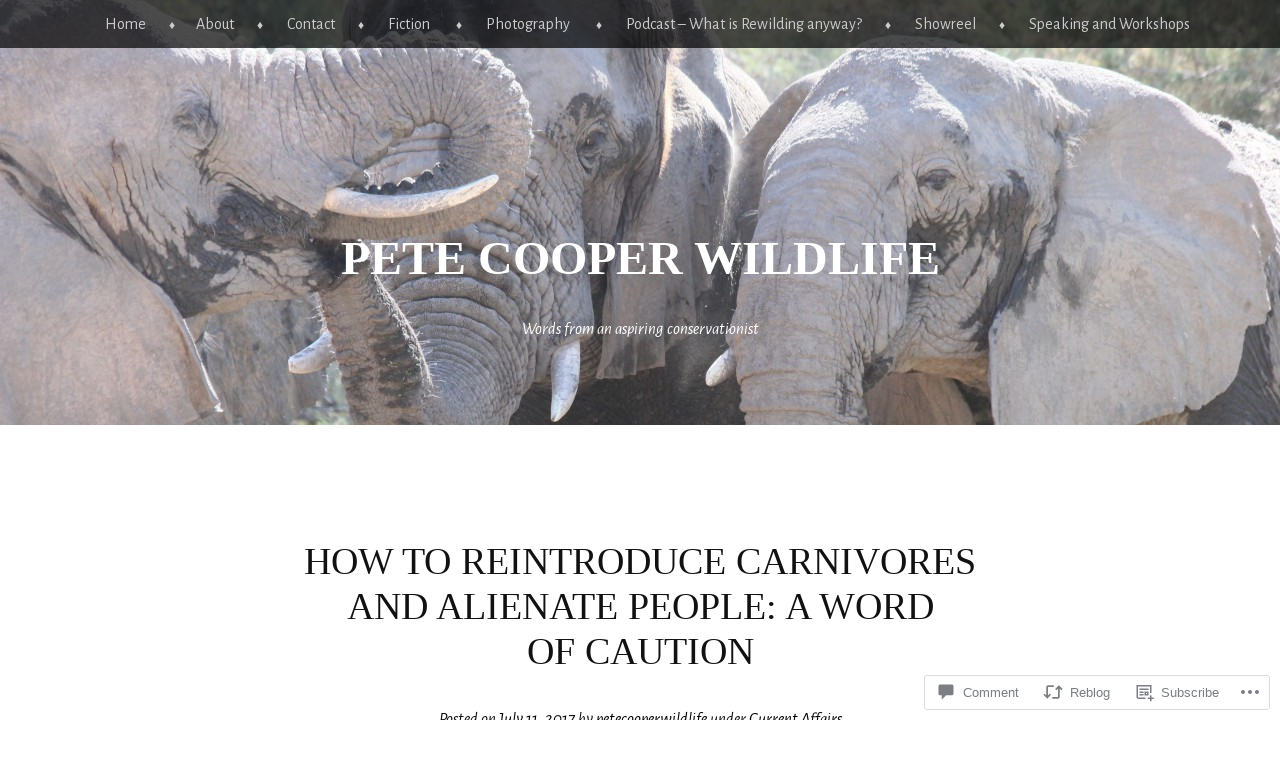

--- FILE ---
content_type: text/html; charset=UTF-8
request_url: https://petecooperwildlife.com/2017/07/11/how-to-reintroduce-carnivores-and-alienate-people-a-word-of-caution/
body_size: 33680
content:
<!DOCTYPE html>
<html lang="en">
<head>
<meta charset="UTF-8" />
<meta name="viewport" content="width=device-width" />
<title>How to reintroduce carnivores and alienate people: A word of caution | Pete Cooper Wildlife</title>
<link rel="profile" href="http://gmpg.org/xfn/11" />
<link rel="pingback" href="https://petecooperwildlife.com/xmlrpc.php" />
<!--[if lt IE 9]>
<script src="https://s0.wp.com/wp-content/themes/pub/book-lite/js/html5.js?m=1355331452i" type="text/javascript"></script>
<![endif]-->

<script type="text/javascript">
  WebFontConfig = {"google":{"families":["Alegreya+Sans:r,i,b,bi:latin,latin-ext"]},"api_url":"https:\/\/fonts-api.wp.com\/css"};
  (function() {
    var wf = document.createElement('script');
    wf.src = '/wp-content/plugins/custom-fonts/js/webfont.js';
    wf.type = 'text/javascript';
    wf.async = 'true';
    var s = document.getElementsByTagName('script')[0];
    s.parentNode.insertBefore(wf, s);
	})();
</script><style id="jetpack-custom-fonts-css">.wf-active body, .wf-active button, .wf-active input, .wf-active select, .wf-active textarea{font-family:"Alegreya Sans",sans-serif}.wf-active h2.site-description{font-family:"Alegreya Sans",sans-serif}</style>

	<style type="text/css">
		 .widget-area {
		 	width: 32%;
		 }
	</style>
<meta name='robots' content='max-image-preview:large' />

<!-- Async WordPress.com Remote Login -->
<script id="wpcom_remote_login_js">
var wpcom_remote_login_extra_auth = '';
function wpcom_remote_login_remove_dom_node_id( element_id ) {
	var dom_node = document.getElementById( element_id );
	if ( dom_node ) { dom_node.parentNode.removeChild( dom_node ); }
}
function wpcom_remote_login_remove_dom_node_classes( class_name ) {
	var dom_nodes = document.querySelectorAll( '.' + class_name );
	for ( var i = 0; i < dom_nodes.length; i++ ) {
		dom_nodes[ i ].parentNode.removeChild( dom_nodes[ i ] );
	}
}
function wpcom_remote_login_final_cleanup() {
	wpcom_remote_login_remove_dom_node_classes( "wpcom_remote_login_msg" );
	wpcom_remote_login_remove_dom_node_id( "wpcom_remote_login_key" );
	wpcom_remote_login_remove_dom_node_id( "wpcom_remote_login_validate" );
	wpcom_remote_login_remove_dom_node_id( "wpcom_remote_login_js" );
	wpcom_remote_login_remove_dom_node_id( "wpcom_request_access_iframe" );
	wpcom_remote_login_remove_dom_node_id( "wpcom_request_access_styles" );
}

// Watch for messages back from the remote login
window.addEventListener( "message", function( e ) {
	if ( e.origin === "https://r-login.wordpress.com" ) {
		var data = {};
		try {
			data = JSON.parse( e.data );
		} catch( e ) {
			wpcom_remote_login_final_cleanup();
			return;
		}

		if ( data.msg === 'LOGIN' ) {
			// Clean up the login check iframe
			wpcom_remote_login_remove_dom_node_id( "wpcom_remote_login_key" );

			var id_regex = new RegExp( /^[0-9]+$/ );
			var token_regex = new RegExp( /^.*|.*|.*$/ );
			if (
				token_regex.test( data.token )
				&& id_regex.test( data.wpcomid )
			) {
				// We have everything we need to ask for a login
				var script = document.createElement( "script" );
				script.setAttribute( "id", "wpcom_remote_login_validate" );
				script.src = '/remote-login.php?wpcom_remote_login=validate'
					+ '&wpcomid=' + data.wpcomid
					+ '&token=' + encodeURIComponent( data.token )
					+ '&host=' + window.location.protocol
					+ '//' + window.location.hostname
					+ '&postid=2001'
					+ '&is_singular=1';
				document.body.appendChild( script );
			}

			return;
		}

		// Safari ITP, not logged in, so redirect
		if ( data.msg === 'LOGIN-REDIRECT' ) {
			window.location = 'https://wordpress.com/log-in?redirect_to=' + window.location.href;
			return;
		}

		// Safari ITP, storage access failed, remove the request
		if ( data.msg === 'LOGIN-REMOVE' ) {
			var css_zap = 'html { -webkit-transition: margin-top 1s; transition: margin-top 1s; } /* 9001 */ html { margin-top: 0 !important; } * html body { margin-top: 0 !important; } @media screen and ( max-width: 782px ) { html { margin-top: 0 !important; } * html body { margin-top: 0 !important; } }';
			var style_zap = document.createElement( 'style' );
			style_zap.type = 'text/css';
			style_zap.appendChild( document.createTextNode( css_zap ) );
			document.body.appendChild( style_zap );

			var e = document.getElementById( 'wpcom_request_access_iframe' );
			e.parentNode.removeChild( e );

			document.cookie = 'wordpress_com_login_access=denied; path=/; max-age=31536000';

			return;
		}

		// Safari ITP
		if ( data.msg === 'REQUEST_ACCESS' ) {
			console.log( 'request access: safari' );

			// Check ITP iframe enable/disable knob
			if ( wpcom_remote_login_extra_auth !== 'safari_itp_iframe' ) {
				return;
			}

			// If we are in a "private window" there is no ITP.
			var private_window = false;
			try {
				var opendb = window.openDatabase( null, null, null, null );
			} catch( e ) {
				private_window = true;
			}

			if ( private_window ) {
				console.log( 'private window' );
				return;
			}

			var iframe = document.createElement( 'iframe' );
			iframe.id = 'wpcom_request_access_iframe';
			iframe.setAttribute( 'scrolling', 'no' );
			iframe.setAttribute( 'sandbox', 'allow-storage-access-by-user-activation allow-scripts allow-same-origin allow-top-navigation-by-user-activation' );
			iframe.src = 'https://r-login.wordpress.com/remote-login.php?wpcom_remote_login=request_access&origin=' + encodeURIComponent( data.origin ) + '&wpcomid=' + encodeURIComponent( data.wpcomid );

			var css = 'html { -webkit-transition: margin-top 1s; transition: margin-top 1s; } /* 9001 */ html { margin-top: 46px !important; } * html body { margin-top: 46px !important; } @media screen and ( max-width: 660px ) { html { margin-top: 71px !important; } * html body { margin-top: 71px !important; } #wpcom_request_access_iframe { display: block; height: 71px !important; } } #wpcom_request_access_iframe { border: 0px; height: 46px; position: fixed; top: 0; left: 0; width: 100%; min-width: 100%; z-index: 99999; background: #23282d; } ';

			var style = document.createElement( 'style' );
			style.type = 'text/css';
			style.id = 'wpcom_request_access_styles';
			style.appendChild( document.createTextNode( css ) );
			document.body.appendChild( style );

			document.body.appendChild( iframe );
		}

		if ( data.msg === 'DONE' ) {
			wpcom_remote_login_final_cleanup();
		}
	}
}, false );

// Inject the remote login iframe after the page has had a chance to load
// more critical resources
window.addEventListener( "DOMContentLoaded", function( e ) {
	var iframe = document.createElement( "iframe" );
	iframe.style.display = "none";
	iframe.setAttribute( "scrolling", "no" );
	iframe.setAttribute( "id", "wpcom_remote_login_key" );
	iframe.src = "https://r-login.wordpress.com/remote-login.php"
		+ "?wpcom_remote_login=key"
		+ "&origin=aHR0cHM6Ly9wZXRlY29vcGVyd2lsZGxpZmUuY29t"
		+ "&wpcomid=27107583"
		+ "&time=" + Math.floor( Date.now() / 1000 );
	document.body.appendChild( iframe );
}, false );
</script>
<link rel='dns-prefetch' href='//s0.wp.com' />
<link rel='dns-prefetch' href='//widgets.wp.com' />
<link rel="alternate" type="application/rss+xml" title="Pete Cooper Wildlife &raquo; Feed" href="https://petecooperwildlife.com/feed/" />
<link rel="alternate" type="application/rss+xml" title="Pete Cooper Wildlife &raquo; Comments Feed" href="https://petecooperwildlife.com/comments/feed/" />
<link rel="alternate" type="application/rss+xml" title="Pete Cooper Wildlife &raquo; How to reintroduce carnivores and alienate people: A word of&nbsp;caution Comments Feed" href="https://petecooperwildlife.com/2017/07/11/how-to-reintroduce-carnivores-and-alienate-people-a-word-of-caution/feed/" />
	<script type="text/javascript">
		/* <![CDATA[ */
		function addLoadEvent(func) {
			var oldonload = window.onload;
			if (typeof window.onload != 'function') {
				window.onload = func;
			} else {
				window.onload = function () {
					oldonload();
					func();
				}
			}
		}
		/* ]]> */
	</script>
	<link crossorigin='anonymous' rel='stylesheet' id='all-css-0-1' href='/_static/??-eJxtzEkKgDAQRNELGZs4EDfiWUJsxMzYHby+RARB3BQ8KD6cWZgUGSNDKCL7su2RwCJnbdxjCCnVWYtHggO9ZlxFTsQftYaogf+k3x2+4Vv1voRZqrHvpkHJwV5glDTa&cssminify=yes' type='text/css' media='all' />
<style id='wp-emoji-styles-inline-css'>

	img.wp-smiley, img.emoji {
		display: inline !important;
		border: none !important;
		box-shadow: none !important;
		height: 1em !important;
		width: 1em !important;
		margin: 0 0.07em !important;
		vertical-align: -0.1em !important;
		background: none !important;
		padding: 0 !important;
	}
/*# sourceURL=wp-emoji-styles-inline-css */
</style>
<link crossorigin='anonymous' rel='stylesheet' id='all-css-2-1' href='/wp-content/plugins/gutenberg-core/v22.2.0/build/styles/block-library/style.css?m=1764855221i&cssminify=yes' type='text/css' media='all' />
<style id='wp-block-library-inline-css'>
.has-text-align-justify {
	text-align:justify;
}
.has-text-align-justify{text-align:justify;}

/*# sourceURL=wp-block-library-inline-css */
</style><style id='global-styles-inline-css'>
:root{--wp--preset--aspect-ratio--square: 1;--wp--preset--aspect-ratio--4-3: 4/3;--wp--preset--aspect-ratio--3-4: 3/4;--wp--preset--aspect-ratio--3-2: 3/2;--wp--preset--aspect-ratio--2-3: 2/3;--wp--preset--aspect-ratio--16-9: 16/9;--wp--preset--aspect-ratio--9-16: 9/16;--wp--preset--color--black: #000000;--wp--preset--color--cyan-bluish-gray: #abb8c3;--wp--preset--color--white: #ffffff;--wp--preset--color--pale-pink: #f78da7;--wp--preset--color--vivid-red: #cf2e2e;--wp--preset--color--luminous-vivid-orange: #ff6900;--wp--preset--color--luminous-vivid-amber: #fcb900;--wp--preset--color--light-green-cyan: #7bdcb5;--wp--preset--color--vivid-green-cyan: #00d084;--wp--preset--color--pale-cyan-blue: #8ed1fc;--wp--preset--color--vivid-cyan-blue: #0693e3;--wp--preset--color--vivid-purple: #9b51e0;--wp--preset--gradient--vivid-cyan-blue-to-vivid-purple: linear-gradient(135deg,rgb(6,147,227) 0%,rgb(155,81,224) 100%);--wp--preset--gradient--light-green-cyan-to-vivid-green-cyan: linear-gradient(135deg,rgb(122,220,180) 0%,rgb(0,208,130) 100%);--wp--preset--gradient--luminous-vivid-amber-to-luminous-vivid-orange: linear-gradient(135deg,rgb(252,185,0) 0%,rgb(255,105,0) 100%);--wp--preset--gradient--luminous-vivid-orange-to-vivid-red: linear-gradient(135deg,rgb(255,105,0) 0%,rgb(207,46,46) 100%);--wp--preset--gradient--very-light-gray-to-cyan-bluish-gray: linear-gradient(135deg,rgb(238,238,238) 0%,rgb(169,184,195) 100%);--wp--preset--gradient--cool-to-warm-spectrum: linear-gradient(135deg,rgb(74,234,220) 0%,rgb(151,120,209) 20%,rgb(207,42,186) 40%,rgb(238,44,130) 60%,rgb(251,105,98) 80%,rgb(254,248,76) 100%);--wp--preset--gradient--blush-light-purple: linear-gradient(135deg,rgb(255,206,236) 0%,rgb(152,150,240) 100%);--wp--preset--gradient--blush-bordeaux: linear-gradient(135deg,rgb(254,205,165) 0%,rgb(254,45,45) 50%,rgb(107,0,62) 100%);--wp--preset--gradient--luminous-dusk: linear-gradient(135deg,rgb(255,203,112) 0%,rgb(199,81,192) 50%,rgb(65,88,208) 100%);--wp--preset--gradient--pale-ocean: linear-gradient(135deg,rgb(255,245,203) 0%,rgb(182,227,212) 50%,rgb(51,167,181) 100%);--wp--preset--gradient--electric-grass: linear-gradient(135deg,rgb(202,248,128) 0%,rgb(113,206,126) 100%);--wp--preset--gradient--midnight: linear-gradient(135deg,rgb(2,3,129) 0%,rgb(40,116,252) 100%);--wp--preset--font-size--small: 13px;--wp--preset--font-size--medium: 20px;--wp--preset--font-size--large: 36px;--wp--preset--font-size--x-large: 42px;--wp--preset--font-family--albert-sans: 'Albert Sans', sans-serif;--wp--preset--font-family--alegreya: Alegreya, serif;--wp--preset--font-family--arvo: Arvo, serif;--wp--preset--font-family--bodoni-moda: 'Bodoni Moda', serif;--wp--preset--font-family--bricolage-grotesque: 'Bricolage Grotesque', sans-serif;--wp--preset--font-family--cabin: Cabin, sans-serif;--wp--preset--font-family--chivo: Chivo, sans-serif;--wp--preset--font-family--commissioner: Commissioner, sans-serif;--wp--preset--font-family--cormorant: Cormorant, serif;--wp--preset--font-family--courier-prime: 'Courier Prime', monospace;--wp--preset--font-family--crimson-pro: 'Crimson Pro', serif;--wp--preset--font-family--dm-mono: 'DM Mono', monospace;--wp--preset--font-family--dm-sans: 'DM Sans', sans-serif;--wp--preset--font-family--dm-serif-display: 'DM Serif Display', serif;--wp--preset--font-family--domine: Domine, serif;--wp--preset--font-family--eb-garamond: 'EB Garamond', serif;--wp--preset--font-family--epilogue: Epilogue, sans-serif;--wp--preset--font-family--fahkwang: Fahkwang, sans-serif;--wp--preset--font-family--figtree: Figtree, sans-serif;--wp--preset--font-family--fira-sans: 'Fira Sans', sans-serif;--wp--preset--font-family--fjalla-one: 'Fjalla One', sans-serif;--wp--preset--font-family--fraunces: Fraunces, serif;--wp--preset--font-family--gabarito: Gabarito, system-ui;--wp--preset--font-family--ibm-plex-mono: 'IBM Plex Mono', monospace;--wp--preset--font-family--ibm-plex-sans: 'IBM Plex Sans', sans-serif;--wp--preset--font-family--ibarra-real-nova: 'Ibarra Real Nova', serif;--wp--preset--font-family--instrument-serif: 'Instrument Serif', serif;--wp--preset--font-family--inter: Inter, sans-serif;--wp--preset--font-family--josefin-sans: 'Josefin Sans', sans-serif;--wp--preset--font-family--jost: Jost, sans-serif;--wp--preset--font-family--libre-baskerville: 'Libre Baskerville', serif;--wp--preset--font-family--libre-franklin: 'Libre Franklin', sans-serif;--wp--preset--font-family--literata: Literata, serif;--wp--preset--font-family--lora: Lora, serif;--wp--preset--font-family--merriweather: Merriweather, serif;--wp--preset--font-family--montserrat: Montserrat, sans-serif;--wp--preset--font-family--newsreader: Newsreader, serif;--wp--preset--font-family--noto-sans-mono: 'Noto Sans Mono', sans-serif;--wp--preset--font-family--nunito: Nunito, sans-serif;--wp--preset--font-family--open-sans: 'Open Sans', sans-serif;--wp--preset--font-family--overpass: Overpass, sans-serif;--wp--preset--font-family--pt-serif: 'PT Serif', serif;--wp--preset--font-family--petrona: Petrona, serif;--wp--preset--font-family--piazzolla: Piazzolla, serif;--wp--preset--font-family--playfair-display: 'Playfair Display', serif;--wp--preset--font-family--plus-jakarta-sans: 'Plus Jakarta Sans', sans-serif;--wp--preset--font-family--poppins: Poppins, sans-serif;--wp--preset--font-family--raleway: Raleway, sans-serif;--wp--preset--font-family--roboto: Roboto, sans-serif;--wp--preset--font-family--roboto-slab: 'Roboto Slab', serif;--wp--preset--font-family--rubik: Rubik, sans-serif;--wp--preset--font-family--rufina: Rufina, serif;--wp--preset--font-family--sora: Sora, sans-serif;--wp--preset--font-family--source-sans-3: 'Source Sans 3', sans-serif;--wp--preset--font-family--source-serif-4: 'Source Serif 4', serif;--wp--preset--font-family--space-mono: 'Space Mono', monospace;--wp--preset--font-family--syne: Syne, sans-serif;--wp--preset--font-family--texturina: Texturina, serif;--wp--preset--font-family--urbanist: Urbanist, sans-serif;--wp--preset--font-family--work-sans: 'Work Sans', sans-serif;--wp--preset--spacing--20: 0.44rem;--wp--preset--spacing--30: 0.67rem;--wp--preset--spacing--40: 1rem;--wp--preset--spacing--50: 1.5rem;--wp--preset--spacing--60: 2.25rem;--wp--preset--spacing--70: 3.38rem;--wp--preset--spacing--80: 5.06rem;--wp--preset--shadow--natural: 6px 6px 9px rgba(0, 0, 0, 0.2);--wp--preset--shadow--deep: 12px 12px 50px rgba(0, 0, 0, 0.4);--wp--preset--shadow--sharp: 6px 6px 0px rgba(0, 0, 0, 0.2);--wp--preset--shadow--outlined: 6px 6px 0px -3px rgb(255, 255, 255), 6px 6px rgb(0, 0, 0);--wp--preset--shadow--crisp: 6px 6px 0px rgb(0, 0, 0);}:where(.is-layout-flex){gap: 0.5em;}:where(.is-layout-grid){gap: 0.5em;}body .is-layout-flex{display: flex;}.is-layout-flex{flex-wrap: wrap;align-items: center;}.is-layout-flex > :is(*, div){margin: 0;}body .is-layout-grid{display: grid;}.is-layout-grid > :is(*, div){margin: 0;}:where(.wp-block-columns.is-layout-flex){gap: 2em;}:where(.wp-block-columns.is-layout-grid){gap: 2em;}:where(.wp-block-post-template.is-layout-flex){gap: 1.25em;}:where(.wp-block-post-template.is-layout-grid){gap: 1.25em;}.has-black-color{color: var(--wp--preset--color--black) !important;}.has-cyan-bluish-gray-color{color: var(--wp--preset--color--cyan-bluish-gray) !important;}.has-white-color{color: var(--wp--preset--color--white) !important;}.has-pale-pink-color{color: var(--wp--preset--color--pale-pink) !important;}.has-vivid-red-color{color: var(--wp--preset--color--vivid-red) !important;}.has-luminous-vivid-orange-color{color: var(--wp--preset--color--luminous-vivid-orange) !important;}.has-luminous-vivid-amber-color{color: var(--wp--preset--color--luminous-vivid-amber) !important;}.has-light-green-cyan-color{color: var(--wp--preset--color--light-green-cyan) !important;}.has-vivid-green-cyan-color{color: var(--wp--preset--color--vivid-green-cyan) !important;}.has-pale-cyan-blue-color{color: var(--wp--preset--color--pale-cyan-blue) !important;}.has-vivid-cyan-blue-color{color: var(--wp--preset--color--vivid-cyan-blue) !important;}.has-vivid-purple-color{color: var(--wp--preset--color--vivid-purple) !important;}.has-black-background-color{background-color: var(--wp--preset--color--black) !important;}.has-cyan-bluish-gray-background-color{background-color: var(--wp--preset--color--cyan-bluish-gray) !important;}.has-white-background-color{background-color: var(--wp--preset--color--white) !important;}.has-pale-pink-background-color{background-color: var(--wp--preset--color--pale-pink) !important;}.has-vivid-red-background-color{background-color: var(--wp--preset--color--vivid-red) !important;}.has-luminous-vivid-orange-background-color{background-color: var(--wp--preset--color--luminous-vivid-orange) !important;}.has-luminous-vivid-amber-background-color{background-color: var(--wp--preset--color--luminous-vivid-amber) !important;}.has-light-green-cyan-background-color{background-color: var(--wp--preset--color--light-green-cyan) !important;}.has-vivid-green-cyan-background-color{background-color: var(--wp--preset--color--vivid-green-cyan) !important;}.has-pale-cyan-blue-background-color{background-color: var(--wp--preset--color--pale-cyan-blue) !important;}.has-vivid-cyan-blue-background-color{background-color: var(--wp--preset--color--vivid-cyan-blue) !important;}.has-vivid-purple-background-color{background-color: var(--wp--preset--color--vivid-purple) !important;}.has-black-border-color{border-color: var(--wp--preset--color--black) !important;}.has-cyan-bluish-gray-border-color{border-color: var(--wp--preset--color--cyan-bluish-gray) !important;}.has-white-border-color{border-color: var(--wp--preset--color--white) !important;}.has-pale-pink-border-color{border-color: var(--wp--preset--color--pale-pink) !important;}.has-vivid-red-border-color{border-color: var(--wp--preset--color--vivid-red) !important;}.has-luminous-vivid-orange-border-color{border-color: var(--wp--preset--color--luminous-vivid-orange) !important;}.has-luminous-vivid-amber-border-color{border-color: var(--wp--preset--color--luminous-vivid-amber) !important;}.has-light-green-cyan-border-color{border-color: var(--wp--preset--color--light-green-cyan) !important;}.has-vivid-green-cyan-border-color{border-color: var(--wp--preset--color--vivid-green-cyan) !important;}.has-pale-cyan-blue-border-color{border-color: var(--wp--preset--color--pale-cyan-blue) !important;}.has-vivid-cyan-blue-border-color{border-color: var(--wp--preset--color--vivid-cyan-blue) !important;}.has-vivid-purple-border-color{border-color: var(--wp--preset--color--vivid-purple) !important;}.has-vivid-cyan-blue-to-vivid-purple-gradient-background{background: var(--wp--preset--gradient--vivid-cyan-blue-to-vivid-purple) !important;}.has-light-green-cyan-to-vivid-green-cyan-gradient-background{background: var(--wp--preset--gradient--light-green-cyan-to-vivid-green-cyan) !important;}.has-luminous-vivid-amber-to-luminous-vivid-orange-gradient-background{background: var(--wp--preset--gradient--luminous-vivid-amber-to-luminous-vivid-orange) !important;}.has-luminous-vivid-orange-to-vivid-red-gradient-background{background: var(--wp--preset--gradient--luminous-vivid-orange-to-vivid-red) !important;}.has-very-light-gray-to-cyan-bluish-gray-gradient-background{background: var(--wp--preset--gradient--very-light-gray-to-cyan-bluish-gray) !important;}.has-cool-to-warm-spectrum-gradient-background{background: var(--wp--preset--gradient--cool-to-warm-spectrum) !important;}.has-blush-light-purple-gradient-background{background: var(--wp--preset--gradient--blush-light-purple) !important;}.has-blush-bordeaux-gradient-background{background: var(--wp--preset--gradient--blush-bordeaux) !important;}.has-luminous-dusk-gradient-background{background: var(--wp--preset--gradient--luminous-dusk) !important;}.has-pale-ocean-gradient-background{background: var(--wp--preset--gradient--pale-ocean) !important;}.has-electric-grass-gradient-background{background: var(--wp--preset--gradient--electric-grass) !important;}.has-midnight-gradient-background{background: var(--wp--preset--gradient--midnight) !important;}.has-small-font-size{font-size: var(--wp--preset--font-size--small) !important;}.has-medium-font-size{font-size: var(--wp--preset--font-size--medium) !important;}.has-large-font-size{font-size: var(--wp--preset--font-size--large) !important;}.has-x-large-font-size{font-size: var(--wp--preset--font-size--x-large) !important;}.has-albert-sans-font-family{font-family: var(--wp--preset--font-family--albert-sans) !important;}.has-alegreya-font-family{font-family: var(--wp--preset--font-family--alegreya) !important;}.has-arvo-font-family{font-family: var(--wp--preset--font-family--arvo) !important;}.has-bodoni-moda-font-family{font-family: var(--wp--preset--font-family--bodoni-moda) !important;}.has-bricolage-grotesque-font-family{font-family: var(--wp--preset--font-family--bricolage-grotesque) !important;}.has-cabin-font-family{font-family: var(--wp--preset--font-family--cabin) !important;}.has-chivo-font-family{font-family: var(--wp--preset--font-family--chivo) !important;}.has-commissioner-font-family{font-family: var(--wp--preset--font-family--commissioner) !important;}.has-cormorant-font-family{font-family: var(--wp--preset--font-family--cormorant) !important;}.has-courier-prime-font-family{font-family: var(--wp--preset--font-family--courier-prime) !important;}.has-crimson-pro-font-family{font-family: var(--wp--preset--font-family--crimson-pro) !important;}.has-dm-mono-font-family{font-family: var(--wp--preset--font-family--dm-mono) !important;}.has-dm-sans-font-family{font-family: var(--wp--preset--font-family--dm-sans) !important;}.has-dm-serif-display-font-family{font-family: var(--wp--preset--font-family--dm-serif-display) !important;}.has-domine-font-family{font-family: var(--wp--preset--font-family--domine) !important;}.has-eb-garamond-font-family{font-family: var(--wp--preset--font-family--eb-garamond) !important;}.has-epilogue-font-family{font-family: var(--wp--preset--font-family--epilogue) !important;}.has-fahkwang-font-family{font-family: var(--wp--preset--font-family--fahkwang) !important;}.has-figtree-font-family{font-family: var(--wp--preset--font-family--figtree) !important;}.has-fira-sans-font-family{font-family: var(--wp--preset--font-family--fira-sans) !important;}.has-fjalla-one-font-family{font-family: var(--wp--preset--font-family--fjalla-one) !important;}.has-fraunces-font-family{font-family: var(--wp--preset--font-family--fraunces) !important;}.has-gabarito-font-family{font-family: var(--wp--preset--font-family--gabarito) !important;}.has-ibm-plex-mono-font-family{font-family: var(--wp--preset--font-family--ibm-plex-mono) !important;}.has-ibm-plex-sans-font-family{font-family: var(--wp--preset--font-family--ibm-plex-sans) !important;}.has-ibarra-real-nova-font-family{font-family: var(--wp--preset--font-family--ibarra-real-nova) !important;}.has-instrument-serif-font-family{font-family: var(--wp--preset--font-family--instrument-serif) !important;}.has-inter-font-family{font-family: var(--wp--preset--font-family--inter) !important;}.has-josefin-sans-font-family{font-family: var(--wp--preset--font-family--josefin-sans) !important;}.has-jost-font-family{font-family: var(--wp--preset--font-family--jost) !important;}.has-libre-baskerville-font-family{font-family: var(--wp--preset--font-family--libre-baskerville) !important;}.has-libre-franklin-font-family{font-family: var(--wp--preset--font-family--libre-franklin) !important;}.has-literata-font-family{font-family: var(--wp--preset--font-family--literata) !important;}.has-lora-font-family{font-family: var(--wp--preset--font-family--lora) !important;}.has-merriweather-font-family{font-family: var(--wp--preset--font-family--merriweather) !important;}.has-montserrat-font-family{font-family: var(--wp--preset--font-family--montserrat) !important;}.has-newsreader-font-family{font-family: var(--wp--preset--font-family--newsreader) !important;}.has-noto-sans-mono-font-family{font-family: var(--wp--preset--font-family--noto-sans-mono) !important;}.has-nunito-font-family{font-family: var(--wp--preset--font-family--nunito) !important;}.has-open-sans-font-family{font-family: var(--wp--preset--font-family--open-sans) !important;}.has-overpass-font-family{font-family: var(--wp--preset--font-family--overpass) !important;}.has-pt-serif-font-family{font-family: var(--wp--preset--font-family--pt-serif) !important;}.has-petrona-font-family{font-family: var(--wp--preset--font-family--petrona) !important;}.has-piazzolla-font-family{font-family: var(--wp--preset--font-family--piazzolla) !important;}.has-playfair-display-font-family{font-family: var(--wp--preset--font-family--playfair-display) !important;}.has-plus-jakarta-sans-font-family{font-family: var(--wp--preset--font-family--plus-jakarta-sans) !important;}.has-poppins-font-family{font-family: var(--wp--preset--font-family--poppins) !important;}.has-raleway-font-family{font-family: var(--wp--preset--font-family--raleway) !important;}.has-roboto-font-family{font-family: var(--wp--preset--font-family--roboto) !important;}.has-roboto-slab-font-family{font-family: var(--wp--preset--font-family--roboto-slab) !important;}.has-rubik-font-family{font-family: var(--wp--preset--font-family--rubik) !important;}.has-rufina-font-family{font-family: var(--wp--preset--font-family--rufina) !important;}.has-sora-font-family{font-family: var(--wp--preset--font-family--sora) !important;}.has-source-sans-3-font-family{font-family: var(--wp--preset--font-family--source-sans-3) !important;}.has-source-serif-4-font-family{font-family: var(--wp--preset--font-family--source-serif-4) !important;}.has-space-mono-font-family{font-family: var(--wp--preset--font-family--space-mono) !important;}.has-syne-font-family{font-family: var(--wp--preset--font-family--syne) !important;}.has-texturina-font-family{font-family: var(--wp--preset--font-family--texturina) !important;}.has-urbanist-font-family{font-family: var(--wp--preset--font-family--urbanist) !important;}.has-work-sans-font-family{font-family: var(--wp--preset--font-family--work-sans) !important;}
/*# sourceURL=global-styles-inline-css */
</style>

<style id='classic-theme-styles-inline-css'>
/*! This file is auto-generated */
.wp-block-button__link{color:#fff;background-color:#32373c;border-radius:9999px;box-shadow:none;text-decoration:none;padding:calc(.667em + 2px) calc(1.333em + 2px);font-size:1.125em}.wp-block-file__button{background:#32373c;color:#fff;text-decoration:none}
/*# sourceURL=/wp-includes/css/classic-themes.min.css */
</style>
<link crossorigin='anonymous' rel='stylesheet' id='all-css-4-1' href='/_static/??-eJx9jkEOwjAMBD9EcMqBckE8BSWpBSl1EsVO+/26qrgA4mLJuzv2wlJMyEkwCVAzZWqPmBhCrqg6FSegCcIhOpyQNHYMzAf4jS1FGeN9qchsdFJsZOSpIP/jRpTiwsuotJ/YDaCc09u8z5iGXME1yeREYvjCgGsA3+I0wIzV62sVt878uW9lbnTt+rO1p76zl3EFmp5j4Q==&cssminify=yes' type='text/css' media='all' />
<link rel='stylesheet' id='verbum-gutenberg-css-css' href='https://widgets.wp.com/verbum-block-editor/block-editor.css?ver=1738686361' media='all' />
<link crossorigin='anonymous' rel='stylesheet' id='all-css-6-1' href='/wp-content/themes/pub/book-lite/style.css?m=1741693326i&cssminify=yes' type='text/css' media='all' />
<style id='jetpack_facebook_likebox-inline-css'>
.widget_facebook_likebox {
	overflow: hidden;
}

/*# sourceURL=/wp-content/mu-plugins/jetpack-plugin/moon/modules/widgets/facebook-likebox/style.css */
</style>
<link crossorigin='anonymous' rel='stylesheet' id='all-css-8-1' href='/_static/??-eJzTLy/QTc7PK0nNK9HPLdUtyClNz8wr1i9KTcrJTwcy0/WTi5G5ekCujj52Temp+bo5+cmJJZn5eSgc3bScxMwikFb7XFtDE1NLExMLc0OTLACohS2q&cssminify=yes' type='text/css' media='all' />
<style id='jetpack-global-styles-frontend-style-inline-css'>
:root { --font-headings: unset; --font-base: unset; --font-headings-default: -apple-system,BlinkMacSystemFont,"Segoe UI",Roboto,Oxygen-Sans,Ubuntu,Cantarell,"Helvetica Neue",sans-serif; --font-base-default: -apple-system,BlinkMacSystemFont,"Segoe UI",Roboto,Oxygen-Sans,Ubuntu,Cantarell,"Helvetica Neue",sans-serif;}
/*# sourceURL=jetpack-global-styles-frontend-style-inline-css */
</style>
<link crossorigin='anonymous' rel='stylesheet' id='all-css-10-1' href='/_static/??-eJyNjcEKwjAQRH/IuFRT6kX8FNkmS5K6yQY3Qfx7bfEiXrwM82B4A49qnJRGpUHupnIPqSgs1Cq624chi6zhO5OCRryTR++fW00l7J3qDv43XVNxoOISsmEJol/wY2uR8vs3WggsM/I6uOTzMI3Hw8lOg11eUT1JKA==&cssminify=yes' type='text/css' media='all' />
<script type="text/javascript" id="jetpack_related-posts-js-extra">
/* <![CDATA[ */
var related_posts_js_options = {"post_heading":"h4"};
//# sourceURL=jetpack_related-posts-js-extra
/* ]]> */
</script>
<script type="text/javascript" id="wpcom-actionbar-placeholder-js-extra">
/* <![CDATA[ */
var actionbardata = {"siteID":"27107583","postID":"2001","siteURL":"https://petecooperwildlife.com","xhrURL":"https://petecooperwildlife.com/wp-admin/admin-ajax.php","nonce":"6455fa68ac","isLoggedIn":"","statusMessage":"","subsEmailDefault":"instantly","proxyScriptUrl":"https://s0.wp.com/wp-content/js/wpcom-proxy-request.js?m=1513050504i&amp;ver=20211021","shortlink":"https://wp.me/p1PJV5-wh","i18n":{"followedText":"New posts from this site will now appear in your \u003Ca href=\"https://wordpress.com/reader\"\u003EReader\u003C/a\u003E","foldBar":"Collapse this bar","unfoldBar":"Expand this bar","shortLinkCopied":"Shortlink copied to clipboard."}};
//# sourceURL=wpcom-actionbar-placeholder-js-extra
/* ]]> */
</script>
<script type="text/javascript" id="jetpack-mu-wpcom-settings-js-before">
/* <![CDATA[ */
var JETPACK_MU_WPCOM_SETTINGS = {"assetsUrl":"https://s0.wp.com/wp-content/mu-plugins/jetpack-mu-wpcom-plugin/moon/jetpack_vendor/automattic/jetpack-mu-wpcom/src/build/"};
//# sourceURL=jetpack-mu-wpcom-settings-js-before
/* ]]> */
</script>
<script crossorigin='anonymous' type='text/javascript'  src='/_static/??-eJx1jcEOwiAQRH/I7dYm6Mn4KabCpgFhQVhS+/digkk9eJpM5uUNrgl0ZCEWDBWSr4vlgo4kzfrRO4YYGW+WNd6r9QYz+VnIQIpFym8bguXBlQPuxK4xXiDl+Nq+W5P5aqh8RveslLcee8FfCIJdcjvt8DVcjmelxvE0Tcq9AV2gTlk='></script>
<script type="text/javascript" id="rlt-proxy-js-after">
/* <![CDATA[ */
	rltInitialize( {"token":null,"iframeOrigins":["https:\/\/widgets.wp.com"]} );
//# sourceURL=rlt-proxy-js-after
/* ]]> */
</script>
<link rel="EditURI" type="application/rsd+xml" title="RSD" href="https://petecooperwildlife.wordpress.com/xmlrpc.php?rsd" />
<meta name="generator" content="WordPress.com" />
<link rel="canonical" href="https://petecooperwildlife.com/2017/07/11/how-to-reintroduce-carnivores-and-alienate-people-a-word-of-caution/" />
<link rel='shortlink' href='https://wp.me/p1PJV5-wh' />
<link rel="alternate" type="application/json+oembed" href="https://public-api.wordpress.com/oembed/?format=json&amp;url=https%3A%2F%2Fpetecooperwildlife.com%2F2017%2F07%2F11%2Fhow-to-reintroduce-carnivores-and-alienate-people-a-word-of-caution%2F&amp;for=wpcom-auto-discovery" /><link rel="alternate" type="application/xml+oembed" href="https://public-api.wordpress.com/oembed/?format=xml&amp;url=https%3A%2F%2Fpetecooperwildlife.com%2F2017%2F07%2F11%2Fhow-to-reintroduce-carnivores-and-alienate-people-a-word-of-caution%2F&amp;for=wpcom-auto-discovery" />
<!-- Jetpack Open Graph Tags -->
<meta property="og:type" content="article" />
<meta property="og:title" content="How to reintroduce carnivores and alienate people: A word of caution" />
<meta property="og:url" content="https://petecooperwildlife.com/2017/07/11/how-to-reintroduce-carnivores-and-alienate-people-a-word-of-caution/" />
<meta property="og:description" content="It’s become a regular occurrence: a press release from the UK Lynx Trust (UKLT) about how reintroduction of this animal is imminent in Britain, and they’ll be getting a licence through very soon. T…" />
<meta property="article:published_time" content="2017-07-11T08:26:09+00:00" />
<meta property="article:modified_time" content="2017-07-11T08:26:09+00:00" />
<meta property="og:site_name" content="Pete Cooper Wildlife" />
<meta property="og:image" content="https://petecooperwildlife.com/wp-content/uploads/2013/07/img_7395.jpg" />
<meta property="og:image:width" content="4207" />
<meta property="og:image:height" content="3456" />
<meta property="og:image:alt" content="" />
<meta property="og:locale" content="en_US" />
<meta property="article:publisher" content="https://www.facebook.com/WordPresscom" />
<meta name="twitter:text:title" content="How to reintroduce carnivores and alienate people: A word of&nbsp;caution" />
<meta name="twitter:card" content="summary" />

<!-- End Jetpack Open Graph Tags -->
<link rel="shortcut icon" type="image/x-icon" href="https://secure.gravatar.com/blavatar/a4844b32d1b2ac307bbf6daad34d1e45c82cee58f477d569933e454c65d8c654?s=32" sizes="16x16" />
<link rel="icon" type="image/x-icon" href="https://secure.gravatar.com/blavatar/a4844b32d1b2ac307bbf6daad34d1e45c82cee58f477d569933e454c65d8c654?s=32" sizes="16x16" />
<link rel="apple-touch-icon" href="https://secure.gravatar.com/blavatar/a4844b32d1b2ac307bbf6daad34d1e45c82cee58f477d569933e454c65d8c654?s=114" />
<link rel='openid.server' href='https://petecooperwildlife.com/?openidserver=1' />
<link rel='openid.delegate' href='https://petecooperwildlife.com/' />
<link rel="search" type="application/opensearchdescription+xml" href="https://petecooperwildlife.com/osd.xml" title="Pete Cooper Wildlife" />
<link rel="search" type="application/opensearchdescription+xml" href="https://s1.wp.com/opensearch.xml" title="WordPress.com" />

	<style type="text/css">

	
		#masthead {
			background: url( https://petecooperwildlife.com/wp-content/uploads/2013/04/cropped-img_0332.jpg ) center 0 no-repeat;
			margin-top: 0;
			padding-bottom: 0;
			max-width: 100%;
			height: 425px;
			position: relative;
			background-attachment: fixed;
		}
		.admin-bar #masthead {
			background-position: center 28px;
		}
		hgroup {
			position: absolute;
			bottom: 50px;
			width: 100%;
		}
		.site-title {
			max-width: 750px;
			margin: auto;
		}
		h2.site-description {
			max-width: 550px;
		}
		.site-title,
		.site-description {
			color: #fff		}
		#page {
			max-width: 100%;
		}
		#main,
		#colophon {
			max-width: 750px;
			margin: 0 auto;
		}
		.main-navigation {
			background: rgba(0,0,0,.7);
		}
		.main-navigation ul a {
			color: #ccc;
		}
		.main-navigation ul li:after {
			color: #ccc;
		}
		.main-navigation li.current_page_item a,
		.main-navigation li.current-menu-item a {
			color: #888;
		}
		.main-navigation ul li:first-child {
			background: none;
		}

			</style>
		<style type="text/css">
			.recentcomments a {
				display: inline !important;
				padding: 0 !important;
				margin: 0 !important;
			}

			table.recentcommentsavatartop img.avatar, table.recentcommentsavatarend img.avatar {
				border: 0px;
				margin: 0;
			}

			table.recentcommentsavatartop a, table.recentcommentsavatarend a {
				border: 0px !important;
				background-color: transparent !important;
			}

			td.recentcommentsavatarend, td.recentcommentsavatartop {
				padding: 0px 0px 1px 0px;
				margin: 0px;
			}

			td.recentcommentstextend {
				border: none !important;
				padding: 0px 0px 2px 10px;
			}

			.rtl td.recentcommentstextend {
				padding: 0px 10px 2px 0px;
			}

			td.recentcommentstexttop {
				border: none;
				padding: 0px 0px 0px 10px;
			}

			.rtl td.recentcommentstexttop {
				padding: 0px 10px 0px 0px;
			}
		</style>
		<meta name="description" content="It’s become a regular occurrence: a press release from the UK Lynx Trust (UKLT) about how reintroduction of this animal is imminent in Britain, and they’ll be getting a licence through very soon. The ironic reality is that with each successive news story, their progress behind-the-scenes in Kielder becomes increasingly battered in terms of local reception,&hellip;" />
<link crossorigin='anonymous' rel='stylesheet' id='all-css-0-3' href='/_static/??-eJyNjMEKgzAQBX9Ifdha9CJ+StF1KdFkN7gJ+X0RbM89zjAMSqxJJbEkhFxHnz9ODBunONN+M4Kq4O2EsHil3WDFRT4aMqvw/yHomj0baD40G/tf9BXXcApj27+ej6Hr2247ASkBO20=&cssminify=yes' type='text/css' media='all' />
</head>

<body class="wp-singular post-template-default single single-post postid-2001 single-format-standard wp-theme-pubbook-lite customizer-styles-applied custom-header jetpack-reblog-enabled">
<div id="page" class="hfeed site">
		<header id="masthead" class="site-header" role="banner">
		<nav role="navigation" class="site-navigation main-navigation">
			<h1 class="assistive-text">Menu</h1>
			<div class="assistive-text skip-link"><a href="#content" title="Skip to content">Skip to content</a></div>

			<div class="menu"><ul>
<li ><a href="https://petecooperwildlife.com/">Home</a></li><li class="page_item page-item-132"><a href="https://petecooperwildlife.com/about-me/">About</a></li>
<li class="page_item page-item-1900"><a href="https://petecooperwildlife.com/contact/">Contact</a></li>
<li class="page_item page-item-2206 page_item_has_children"><a href="https://petecooperwildlife.com/fiction/">Fiction</a>
<ul class='children'>
	<li class="page_item page-item-2212"><a href="https://petecooperwildlife.com/fiction/pigeon-spikes/">Pigeon Spikes</a></li>
	<li class="page_item page-item-2249"><a href="https://petecooperwildlife.com/fiction/the-beggars-folly/">The Beggar&#8217;s Folly</a></li>
</ul>
</li>
<li class="page_item page-item-136 page_item_has_children"><a href="https://petecooperwildlife.com/gallery/">Photography</a>
<ul class='children'>
	<li class="page_item page-item-609"><a href="https://petecooperwildlife.com/gallery/british-wildlife/">British Wildlife</a></li>
	<li class="page_item page-item-1120"><a href="https://petecooperwildlife.com/gallery/desert-elephants-of-namibia/">Desert Elephants of&nbsp;Namibia</a></li>
	<li class="page_item page-item-184"><a href="https://petecooperwildlife.com/gallery/mammals/">Kenyan Wildlife</a></li>
	<li class="page_item page-item-1166"><a href="https://petecooperwildlife.com/gallery/new-zealand-wildlife/">New Zealand Wildlife</a></li>
	<li class="page_item page-item-220"><a href="https://petecooperwildlife.com/gallery/scenery-and-heritage/">Scenery and Heritage</a></li>
</ul>
</li>
<li class="page_item page-item-2080"><a href="https://petecooperwildlife.com/podcast-what-is-rewilding-anyway/">Podcast &#8211; What is Rewilding&nbsp;anyway?</a></li>
<li class="page_item page-item-1499"><a href="https://petecooperwildlife.com/filmography/">Showreel</a></li>
<li class="page_item page-item-1770"><a href="https://petecooperwildlife.com/speaking-workshops/">Speaking and Workshops</a></li>
</ul></div>
		</nav><!-- .site-navigation .main-navigation -->
		<hgroup>
			<h1 class="site-title"><a href="https://petecooperwildlife.com/" title="Pete Cooper Wildlife" rel="home">Pete Cooper Wildlife</a></h1>
			<h2 class="site-description">Words from an aspiring conservationist</h2>
		</hgroup>
	</header><!-- #masthead .site-header -->

	<div id="main" class="site-main">

		<div id="primary" class="content-area">
			<div id="content" class="site-content" role="main">

			
					<nav role="navigation" id="nav-above" class="site-navigation post-navigation">
		<h1 class="assistive-text">Post navigation</h1>

	
		<div class="nav-previous"><a href="https://petecooperwildlife.com/2017/07/07/cornwall-beaver-project-blogs-part-2/" rel="prev"><span class="meta-nav">&larr;</span> Cornwall Beaver Project Blogs &#8211; Part&nbsp;2</a></div>		<div class="nav-next"><a href="https://petecooperwildlife.com/2017/08/17/rewilding-the-river-bring-nature-back-to-our-floodplains/" rel="next">Rewilding the River: Bring nature back to our&nbsp;floodplains <span class="meta-nav">&rarr;</span></a></div>
	
	</nav><!-- #nav-above -->
	
				
<article id="post-2001" class="post-2001 post type-post status-publish format-standard hentry category-current-affairs">
	<header class="entry-header">
		<h1 class="entry-title">How to reintroduce carnivores and alienate people: A word of&nbsp;caution</h1>
				<div class="entry-meta">
			Posted on <a href="https://petecooperwildlife.com/2017/07/11/how-to-reintroduce-carnivores-and-alienate-people-a-word-of-caution/" title="19:26" rel="bookmark"><time class="entry-date" datetime="2017-07-11T19:26:09+11:00" pubdate>July 11, 2017</time></a><span class="byline"> by <span class="author vcard"><a class="url fn n" href="https://petecooperwildlife.com/author/petecooperwildlife/" title="View all posts by petecooperwildlife" rel="author">petecooperwildlife</a></span></span><span class="cats-links"> under <a href="https://petecooperwildlife.com/category/current-affairs/" rel="category tag">Current Affairs</a></span>		</div><!-- .entry-meta -->
			</header><!-- .entry-header -->

	<div class="entry-content">
		<div data-shortcode="caption" id="attachment_1220" style="width: 4217px" class="wp-caption alignnone"><img aria-describedby="caption-attachment-1220" data-attachment-id="1220" data-permalink="https://petecooperwildlife.com/2013/07/06/review-feral-searching-for-enchantment-on-the-frontiers-of-rewilding-by-george-monbiot/img_7395-2/#main" data-orig-file="https://petecooperwildlife.com/wp-content/uploads/2013/07/img_7395.jpg" data-orig-size="4207,3456" data-comments-opened="1" data-image-meta="{&quot;aperture&quot;:&quot;5&quot;,&quot;credit&quot;:&quot;&quot;,&quot;camera&quot;:&quot;Canon EOS 550D&quot;,&quot;caption&quot;:&quot;&quot;,&quot;created_timestamp&quot;:&quot;1342788380&quot;,&quot;copyright&quot;:&quot;&quot;,&quot;focal_length&quot;:&quot;220&quot;,&quot;iso&quot;:&quot;3200&quot;,&quot;shutter_speed&quot;:&quot;0.004&quot;,&quot;title&quot;:&quot;&quot;}" data-image-title="" data-image-description="" data-image-caption="&lt;p&gt;Northern Lynx, photographed in Britain &amp;#8211; at the New Forest Wildlife Park. &lt;/p&gt;
" data-medium-file="https://petecooperwildlife.com/wp-content/uploads/2013/07/img_7395.jpg?w=300" data-large-file="https://petecooperwildlife.com/wp-content/uploads/2013/07/img_7395.jpg?w=750" class="alignnone size-full wp-image-1220" src="https://petecooperwildlife.com/wp-content/uploads/2013/07/img_7395.jpg?w=750" alt=""   srcset="https://petecooperwildlife.com/wp-content/uploads/2013/07/img_7395.jpg 4207w, https://petecooperwildlife.com/wp-content/uploads/2013/07/img_7395.jpg?w=200&amp;h=164 200w, https://petecooperwildlife.com/wp-content/uploads/2013/07/img_7395.jpg?w=300&amp;h=246 300w, https://petecooperwildlife.com/wp-content/uploads/2013/07/img_7395.jpg?w=768&amp;h=631 768w, https://petecooperwildlife.com/wp-content/uploads/2013/07/img_7395.jpg?w=1024&amp;h=841 1024w, https://petecooperwildlife.com/wp-content/uploads/2013/07/img_7395.jpg?w=1440&amp;h=1183 1440w" sizes="(max-width: 4207px) 100vw, 4207px" /><p id="caption-attachment-1220" class="wp-caption-text">European lynx, this one a captive animal at the New Forest Wildlife Park.</p></div>
<p>It’s become a regular occurrence: a press release from the UK Lynx Trust (UKLT) about how <a href="https://www.theguardian.com/environment/2017/jul/07/lynx-could-return-to-britain-this-year-after-absence-of-1300-years">reintroduction of this animal is imminent in Britain, and they’ll be getting a licence through very soon</a>. The ironic reality is that with each successive news story, their progress behind-the-scenes in Kielder becomes increasingly battered in terms of local reception, while those on the outside duly share and retweet – keeping them going, almost entirely, on PR alone.</p>
<p>I wrote about the impractical route they have gone through of media first community consultation later, <a href="https://petecooperwildlife.com/2015/09/23/reintroduction-conundrum-highs-and-lows-of-bringing-back-british-beasts/">two years ago</a>, but things definitely haven’t got better since.</p>
<p>From a meeting at the village hall turning into a scene that would <a href="http://www.hexham-courant.co.uk/news/bellingham/Chaos-erupts-at-lynx-meeting-45677f1c-956b-414b-8cb0-8dd0e426a85b-ds">make a House of Commons debate look mature in comparison</a>, to last week’s news that <a href="http://www.hexham-courant.co.uk/news/Claws-out-as-Kielder-lynx-campaigners-drift-apart-fa8f2664-d017-46b0-b076-2c75c0248942-ds">most of the people behind UKLT have jumped ship because of their somewhat cold reception</a>, it&#8217;s not been a model of sound conservation management.</p>
<p>With their chief Paul O’Donoghue still closing his ears and saying they’ll be applying for a license <span>in two months</span>, this leaves a team you could probably all fit in my Peugeot 107. So what went wrong?<span id="more-2001"></span></p>
<p>The importance of getting the community on board is a given, especially with something that has a good chance of eating your livestock (the fact the lynx that escaped Dartmoor Zoo killed four lambs on its brief sojourn didn’t do any favours). Additionally, while no lynx has never killed a human and the species is very shy and retiring, in our sanitised nature there are many who think this would be a risk to human safety who need careful educating.</p>
<p>The way UKLT approached this however was naïve. There were problems in the way they blindly stated lynx will never attack sheep because they’re woodland predators and will never cross fields, without considering the opportunistic and unpredictable behaviour of animals, a factor that means absolute certainties are very rare. There were problems in the way they stated compensation for lost stock would solve all the problems that may arise, without considering that to some this just sounds like bribery.</p>
<p>But perhaps the biggest problem of all, boosted by their attitude, was the way they came across as ‘us and them’.</p>
<p>Wildlife-human conflicts are well known, whether it’s wolves taking sheep in France or elephants raiding crop fields in India. While wildlife-human conflict would still occur (possibly often, possibly not) in a reintroduced UK lynx population, the conservation conflicts – people vs people – are just as important. Projects such as this all too often comprise of teams entirely from a ecology-based background rather than anyone who can consider the crucial social components, and UKLT was no exception. Imposing ideas on others rarely ends well, especially if the imposer comes from a lifestyle far removed from the community.</p>
<p>We conservationists need to think very carefully about where the opposing ‘side’ might be coming from. We need to stop assuming. UKLT will tell you the vast majority of people voted online to say they were in favour of lynx, but how many of those people live in places where it just wouldn’t happen? Others will say that people live happily with large carnivores just over the English Channel, where they are increasing in number rapidly. Not true. Ask the farmers who dumped dead sheep outside government doors in Paris in protest of predator numbers, or the <a href="https://www.theguardian.com/world/2017/feb/25/europe-wolf-population-finland-culling-protection">families in Finland who won’t let their children play outside for fear of wolves</a>.</p>
<p>No matter if it’s a rare occurrence, no matter if you’ll be compensated with enough money to buy ten new sheep, let alone one: If you’re a farmer going about your field in Kielder one morning, no study or spreadsheet will appease the anger you feel upon seeing that dead ewe on the ground. She was part of the most valuable bloodline in your flock, and no money can replace that. What you feel is a deeply primal instinct of rage, and what’s even more outrageous is the fact this would never have happened if it wasn’t for those people from far away who put the lynx here. You know you can rid yourself of these cats if you just reach for your shotgun. That’ll show the do-gooders who dumped them in your neighbourhood.</p>
<p>I want to see lynx back in Britain one day. But the process is two-way. Sceptics living in potential release sites should try to understand why others would want to reinstate large carnivores. And by the same token, conservationists should learn about their ‘opponent’s’ point of view. There are the ecological arguments of course; we need a top predator that can solve the problems of deer overpopulation. There is also the sheer fact that these are amazing creatures.</p>
<p>Large carnivores play a huge part in human culture, but what was originally fear has become admiration as we have become more aware of the importance of the natural world. I doubt anyone wants to see wolves, big cats and bears eradicated full stop because of the conflict potential. But if we carry on refusing to live with a cat that has never even killed a human in recorded history, how can we expect poverty-stricken communities in other parts of the world to live alongside lions and tigers that are a very real threat to human life, with nowhere the same amount of resources we in the Western world have at our disposal?</p>
<p>Should someone be prepared to bring back the lynx to Britain, or even the wolf, there is one key word that will determine its success, and if it’s not there it will fail: trust.</p>
<p>Any project like this should begin bottom-up. The first port of call shouldn’t be the national newspapers, but the village halls. The more people involved from within the community, the better, and it should be the community who take it forward. If the conservationists can’t joke over pints in the local pub with the farmers there’s no point.</p>
<p>And it would be a long process too. The UKLT’s bizarre rush to have lynx out seemingly within the year is impossibly optimistic. You can’t change the way people farm (enclosing stock at night or having watch dogs/shepherds in the fields) overnight. By attaching rigid timeframes to it, many in favour will be mislead by false promise, and others against will feel backed into a corner.</p>
<p>Restoring large carnivores to Britain is not impossible. But it will take a long time, and require the people to have open, realistic discussion, and it has to be community-lead. The UKLT has done more damage than it realises for creating a baseline of what ‘those bloody conservationists’ are like on an issue such as this, but I promise we’re not all bad; many have a far more realistic view of rural issues.</p>
<p>But perhaps it was all a blessing in disguise. At least we all now know what <em>not </em>to do.</p>
<div id="jp-post-flair" class="sharedaddy sd-like-enabled sd-sharing-enabled"><div class="sharedaddy sd-sharing-enabled"><div class="robots-nocontent sd-block sd-social sd-social-icon-text sd-sharing"><h3 class="sd-title">Share this:</h3><div class="sd-content"><ul><li class="share-twitter"><a rel="nofollow noopener noreferrer"
				data-shared="sharing-twitter-2001"
				class="share-twitter sd-button share-icon"
				href="https://petecooperwildlife.com/2017/07/11/how-to-reintroduce-carnivores-and-alienate-people-a-word-of-caution/?share=twitter"
				target="_blank"
				aria-labelledby="sharing-twitter-2001"
				>
				<span id="sharing-twitter-2001" hidden>Click to share on X (Opens in new window)</span>
				<span>X</span>
			</a></li><li class="share-facebook"><a rel="nofollow noopener noreferrer"
				data-shared="sharing-facebook-2001"
				class="share-facebook sd-button share-icon"
				href="https://petecooperwildlife.com/2017/07/11/how-to-reintroduce-carnivores-and-alienate-people-a-word-of-caution/?share=facebook"
				target="_blank"
				aria-labelledby="sharing-facebook-2001"
				>
				<span id="sharing-facebook-2001" hidden>Click to share on Facebook (Opens in new window)</span>
				<span>Facebook</span>
			</a></li><li class="share-end"></li></ul></div></div></div><div class='sharedaddy sd-block sd-like jetpack-likes-widget-wrapper jetpack-likes-widget-unloaded' id='like-post-wrapper-27107583-2001-6957125e751c1' data-src='//widgets.wp.com/likes/index.html?ver=20260102#blog_id=27107583&amp;post_id=2001&amp;origin=petecooperwildlife.wordpress.com&amp;obj_id=27107583-2001-6957125e751c1&amp;domain=petecooperwildlife.com' data-name='like-post-frame-27107583-2001-6957125e751c1' data-title='Like or Reblog'><div class='likes-widget-placeholder post-likes-widget-placeholder' style='height: 55px;'><span class='button'><span>Like</span></span> <span class='loading'>Loading...</span></div><span class='sd-text-color'></span><a class='sd-link-color'></a></div>
<div id='jp-relatedposts' class='jp-relatedposts' >
	<h3 class="jp-relatedposts-headline"><em>Related</em></h3>
</div></div>			</div><!-- .entry-content -->

	<footer class="entry-meta">
		Bookmark the <a href="https://petecooperwildlife.com/2017/07/11/how-to-reintroduce-carnivores-and-alienate-people-a-word-of-caution/" title="Permalink to How to reintroduce carnivores and alienate people: A word of&nbsp;caution" rel="bookmark">permalink</a>.
			</footer><!-- .entry-meta -->
</article><!-- #post-2001 -->

					<nav role="navigation" id="nav-below" class="site-navigation post-navigation">
		<h1 class="assistive-text">Post navigation</h1>

	
		<div class="nav-previous"><a href="https://petecooperwildlife.com/2017/07/07/cornwall-beaver-project-blogs-part-2/" rel="prev"><span class="meta-nav">&larr;</span> Cornwall Beaver Project Blogs &#8211; Part&nbsp;2</a></div>		<div class="nav-next"><a href="https://petecooperwildlife.com/2017/08/17/rewilding-the-river-bring-nature-back-to-our-floodplains/" rel="next">Rewilding the River: Bring nature back to our&nbsp;floodplains <span class="meta-nav">&rarr;</span></a></div>
	
	</nav><!-- #nav-below -->
	
				

	<div id="comments" class="comments-area">

	
			<h2 class="comments-title">
			16 thoughts on &ldquo;<span>How to reintroduce carnivores and alienate people: A word of&nbsp;caution</span>&rdquo;		</h2>

		
		<ol class="commentlist">
				<li class="comment even thread-even depth-1" id="li-comment-925">
		<article id="comment-925" class="comment">
			<footer>
				<div class="comment-author vcard">
					<img referrerpolicy="no-referrer" alt='Jerry&#039;s avatar' src='https://0.gravatar.com/avatar/9fefa62ab1630d23662cbb1005242d418e9c598feb16a764b9a26da4854faa8d?s=64&#038;d=identicon&#038;r=G' srcset='https://0.gravatar.com/avatar/9fefa62ab1630d23662cbb1005242d418e9c598feb16a764b9a26da4854faa8d?s=64&#038;d=identicon&#038;r=G 1x, https://0.gravatar.com/avatar/9fefa62ab1630d23662cbb1005242d418e9c598feb16a764b9a26da4854faa8d?s=96&#038;d=identicon&#038;r=G 1.5x, https://0.gravatar.com/avatar/9fefa62ab1630d23662cbb1005242d418e9c598feb16a764b9a26da4854faa8d?s=128&#038;d=identicon&#038;r=G 2x, https://0.gravatar.com/avatar/9fefa62ab1630d23662cbb1005242d418e9c598feb16a764b9a26da4854faa8d?s=192&#038;d=identicon&#038;r=G 3x, https://0.gravatar.com/avatar/9fefa62ab1630d23662cbb1005242d418e9c598feb16a764b9a26da4854faa8d?s=256&#038;d=identicon&#038;r=G 4x' class='avatar avatar-64' height='64' width='64' loading='lazy' decoding='async' />					<cite class="fn"><a href="http://www.jerryaylmer.com/" class="url" rel="ugc external nofollow">Jerry</a></cite>				</div><!-- .comment-author .vcard -->
				
				<div class="comment-meta commentmetadata">
					<a href="https://petecooperwildlife.com/2017/07/11/how-to-reintroduce-carnivores-and-alienate-people-a-word-of-caution/#comment-925"><time pubdate datetime="2017-07-11T19:37:08+11:00">
					July 11, 2017 at 19:37					</time></a>
									</div><!-- .comment-meta .commentmetadata -->
			</footer>

			<div class="comment-content"><p>Really interesting read (currently also enjoying Feral)&#8230;nice one!</p>
</div>

			<div class="reply">
				<a rel="nofollow" class="comment-reply-link" href="https://petecooperwildlife.com/2017/07/11/how-to-reintroduce-carnivores-and-alienate-people-a-word-of-caution/?replytocom=925#respond" data-commentid="925" data-postid="2001" data-belowelement="comment-925" data-respondelement="respond" data-replyto="Reply to Jerry" aria-label="Reply to Jerry">Reply</a>			</div><!-- .reply -->
		</article><!-- #comment-## -->

	</li><!-- #comment-## -->
	<li class="comment odd alt thread-odd thread-alt depth-1" id="li-comment-926">
		<article id="comment-926" class="comment">
			<footer>
				<div class="comment-author vcard">
					<img referrerpolicy="no-referrer" alt='Mark Gibbens&#039;s avatar' src='https://1.gravatar.com/avatar/a001a8ab4f54449a9b3d4bbb381a0f797734fd02735346e79c89611c2abc089c?s=64&#038;d=identicon&#038;r=G' srcset='https://1.gravatar.com/avatar/a001a8ab4f54449a9b3d4bbb381a0f797734fd02735346e79c89611c2abc089c?s=64&#038;d=identicon&#038;r=G 1x, https://1.gravatar.com/avatar/a001a8ab4f54449a9b3d4bbb381a0f797734fd02735346e79c89611c2abc089c?s=96&#038;d=identicon&#038;r=G 1.5x, https://1.gravatar.com/avatar/a001a8ab4f54449a9b3d4bbb381a0f797734fd02735346e79c89611c2abc089c?s=128&#038;d=identicon&#038;r=G 2x, https://1.gravatar.com/avatar/a001a8ab4f54449a9b3d4bbb381a0f797734fd02735346e79c89611c2abc089c?s=192&#038;d=identicon&#038;r=G 3x, https://1.gravatar.com/avatar/a001a8ab4f54449a9b3d4bbb381a0f797734fd02735346e79c89611c2abc089c?s=256&#038;d=identicon&#038;r=G 4x' class='avatar avatar-64' height='64' width='64' loading='lazy' decoding='async' />					<cite class="fn"><a href="http://www.knightoncountryside.com" class="url" rel="ugc external nofollow">Mark Gibbens</a></cite>				</div><!-- .comment-author .vcard -->
				
				<div class="comment-meta commentmetadata">
					<a href="https://petecooperwildlife.com/2017/07/11/how-to-reintroduce-carnivores-and-alienate-people-a-word-of-caution/#comment-926"><time pubdate datetime="2017-07-11T20:27:53+11:00">
					July 11, 2017 at 20:27					</time></a>
									</div><!-- .comment-meta .commentmetadata -->
			</footer>

			<div class="comment-content"><p>A very sensible balanced view. Much of the conflict in the countryside over harriers, buzzards, etc etc is just down to a lack of trust and vilification of each side by the other. Pints in pubs is probably the answer!</p>
</div>

			<div class="reply">
				<a rel="nofollow" class="comment-reply-link" href="https://petecooperwildlife.com/2017/07/11/how-to-reintroduce-carnivores-and-alienate-people-a-word-of-caution/?replytocom=926#respond" data-commentid="926" data-postid="2001" data-belowelement="comment-926" data-respondelement="respond" data-replyto="Reply to Mark Gibbens" aria-label="Reply to Mark Gibbens">Reply</a>			</div><!-- .reply -->
		</article><!-- #comment-## -->

	</li><!-- #comment-## -->
	<li class="comment even thread-even depth-1" id="li-comment-928">
		<article id="comment-928" class="comment">
			<footer>
				<div class="comment-author vcard">
					<img referrerpolicy="no-referrer" alt='Al Woodcock&#039;s avatar' src='https://1.gravatar.com/avatar/a7d4c6d638f6e1772d1f6bb61a00b0b4b769afd37efcd3c6624a0f7b2e2db8d5?s=64&#038;d=identicon&#038;r=G' srcset='https://1.gravatar.com/avatar/a7d4c6d638f6e1772d1f6bb61a00b0b4b769afd37efcd3c6624a0f7b2e2db8d5?s=64&#038;d=identicon&#038;r=G 1x, https://1.gravatar.com/avatar/a7d4c6d638f6e1772d1f6bb61a00b0b4b769afd37efcd3c6624a0f7b2e2db8d5?s=96&#038;d=identicon&#038;r=G 1.5x, https://1.gravatar.com/avatar/a7d4c6d638f6e1772d1f6bb61a00b0b4b769afd37efcd3c6624a0f7b2e2db8d5?s=128&#038;d=identicon&#038;r=G 2x, https://1.gravatar.com/avatar/a7d4c6d638f6e1772d1f6bb61a00b0b4b769afd37efcd3c6624a0f7b2e2db8d5?s=192&#038;d=identicon&#038;r=G 3x, https://1.gravatar.com/avatar/a7d4c6d638f6e1772d1f6bb61a00b0b4b769afd37efcd3c6624a0f7b2e2db8d5?s=256&#038;d=identicon&#038;r=G 4x' class='avatar avatar-64' height='64' width='64' loading='lazy' decoding='async' />					<cite class="fn">Al Woodcock</cite>				</div><!-- .comment-author .vcard -->
				
				<div class="comment-meta commentmetadata">
					<a href="https://petecooperwildlife.com/2017/07/11/how-to-reintroduce-carnivores-and-alienate-people-a-word-of-caution/#comment-928"><time pubdate datetime="2017-07-11T21:39:17+11:00">
					July 11, 2017 at 21:39					</time></a>
									</div><!-- .comment-meta .commentmetadata -->
			</footer>

			<div class="comment-content"><p>Interesting view, but those who are against it always have been, always will be, and vehemently refuse to be convinced otherwise. Look at the absolute denial from the shooting industry over the scale of raptor persecution. RSPB and others have tries to work with them, but they continue the persecution regardless. Sometimes you just have to go ahead and see what happens.</p>
</div>

			<div class="reply">
				<a rel="nofollow" class="comment-reply-link" href="https://petecooperwildlife.com/2017/07/11/how-to-reintroduce-carnivores-and-alienate-people-a-word-of-caution/?replytocom=928#respond" data-commentid="928" data-postid="2001" data-belowelement="comment-928" data-respondelement="respond" data-replyto="Reply to Al Woodcock" aria-label="Reply to Al Woodcock">Reply</a>			</div><!-- .reply -->
		</article><!-- #comment-## -->

	</li><!-- #comment-## -->
	<li class="comment odd alt thread-odd thread-alt depth-1" id="li-comment-929">
		<article id="comment-929" class="comment">
			<footer>
				<div class="comment-author vcard">
					<img referrerpolicy="no-referrer" alt='Mark Fisher&#039;s avatar' src='https://0.gravatar.com/avatar/ff1454ef42641cb18c882717657a679a6bab269a5d9aadecd53d6c2bc5ee6389?s=64&#038;d=identicon&#038;r=G' srcset='https://0.gravatar.com/avatar/ff1454ef42641cb18c882717657a679a6bab269a5d9aadecd53d6c2bc5ee6389?s=64&#038;d=identicon&#038;r=G 1x, https://0.gravatar.com/avatar/ff1454ef42641cb18c882717657a679a6bab269a5d9aadecd53d6c2bc5ee6389?s=96&#038;d=identicon&#038;r=G 1.5x, https://0.gravatar.com/avatar/ff1454ef42641cb18c882717657a679a6bab269a5d9aadecd53d6c2bc5ee6389?s=128&#038;d=identicon&#038;r=G 2x, https://0.gravatar.com/avatar/ff1454ef42641cb18c882717657a679a6bab269a5d9aadecd53d6c2bc5ee6389?s=192&#038;d=identicon&#038;r=G 3x, https://0.gravatar.com/avatar/ff1454ef42641cb18c882717657a679a6bab269a5d9aadecd53d6c2bc5ee6389?s=256&#038;d=identicon&#038;r=G 4x' class='avatar avatar-64' height='64' width='64' loading='lazy' decoding='async' />					<cite class="fn"><a href="https://www.self-willed-land.org.uk" class="url" rel="ugc external nofollow">Mark Fisher</a></cite>				</div><!-- .comment-author .vcard -->
				
				<div class="comment-meta commentmetadata">
					<a href="https://petecooperwildlife.com/2017/07/11/how-to-reintroduce-carnivores-and-alienate-people-a-word-of-caution/#comment-929"><time pubdate datetime="2017-07-11T22:58:32+11:00">
					July 11, 2017 at 22:58					</time></a>
									</div><!-- .comment-meta .commentmetadata -->
			</footer>

			<div class="comment-content"><p>As someone who has had an involvement with this as a member of the Project Stakeholder Forum, I can tell you that you are misrepresenting the good work that was done for free by a number of organisations, such as legal issues, site analysis, cost benefit, veterinary and welfare, with ecological impact that was to come, but especially in developing a local consultation process based on Q Methodology, and which after the first meeting in Kielder was taken forward by those organisations in the knowledge that it was an essential part of the development needed for the licence application. These organisations had no control on the publicity seeking. Their reports on the consultation process will show that further consultation is needed. Other reports like ecological impact will not now be done, and it is hard to see how LUKT now can do them.  It was also these organisations that saw the need for the governance of the project to be improved by seeking charitable status.</p>
<p>It would seem that the sole shareholder of LUKT was able to rebuff these, and instead determine to proceed with an underdeveloped and thus premature application that has no support from those organisations,nor has the Project Stakeholder Forum been informed of the recent events, or of the intentions of LUKT. You have to ask why so many journalists just swallowed what LUKT put out without doing any fact checking.</p>
<p>I am led to believe that those organisations, while accepting that this is a setback, are determined to safeguard the progress that was made at Kielder by setting up a new charity. Perhaps, if your interest is in supporting the return of lynx, then maybe you should consider getting involved.</p>
</div>

			<div class="reply">
				<a rel="nofollow" class="comment-reply-link" href="https://petecooperwildlife.com/2017/07/11/how-to-reintroduce-carnivores-and-alienate-people-a-word-of-caution/?replytocom=929#respond" data-commentid="929" data-postid="2001" data-belowelement="comment-929" data-respondelement="respond" data-replyto="Reply to Mark Fisher" aria-label="Reply to Mark Fisher">Reply</a>			</div><!-- .reply -->
		</article><!-- #comment-## -->

	<ul class="children">
	<li class="comment byuser comment-author-petecooperwildlife bypostauthor even depth-2" id="li-comment-932">
		<article id="comment-932" class="comment">
			<footer>
				<div class="comment-author vcard">
					<img referrerpolicy="no-referrer" alt='petecooperwildlife&#039;s avatar' src='https://0.gravatar.com/avatar/ce1809f25e81aef8d6c4f3038f460d2e4a62ed0ea70a2b3bb4b0fb765b2bb639?s=64&#038;d=identicon&#038;r=G' srcset='https://0.gravatar.com/avatar/ce1809f25e81aef8d6c4f3038f460d2e4a62ed0ea70a2b3bb4b0fb765b2bb639?s=64&#038;d=identicon&#038;r=G 1x, https://0.gravatar.com/avatar/ce1809f25e81aef8d6c4f3038f460d2e4a62ed0ea70a2b3bb4b0fb765b2bb639?s=96&#038;d=identicon&#038;r=G 1.5x, https://0.gravatar.com/avatar/ce1809f25e81aef8d6c4f3038f460d2e4a62ed0ea70a2b3bb4b0fb765b2bb639?s=128&#038;d=identicon&#038;r=G 2x, https://0.gravatar.com/avatar/ce1809f25e81aef8d6c4f3038f460d2e4a62ed0ea70a2b3bb4b0fb765b2bb639?s=192&#038;d=identicon&#038;r=G 3x, https://0.gravatar.com/avatar/ce1809f25e81aef8d6c4f3038f460d2e4a62ed0ea70a2b3bb4b0fb765b2bb639?s=256&#038;d=identicon&#038;r=G 4x' class='avatar avatar-64' height='64' width='64' loading='lazy' decoding='async' />					<cite class="fn"><a href="https://petecooperwildlife.wordpress.com" class="url" rel="ugc external nofollow">petecooperwildlife</a></cite>				</div><!-- .comment-author .vcard -->
				
				<div class="comment-meta commentmetadata">
					<a href="https://petecooperwildlife.com/2017/07/11/how-to-reintroduce-carnivores-and-alienate-people-a-word-of-caution/#comment-932"><time pubdate datetime="2017-07-12T03:22:03+11:00">
					July 12, 2017 at 03:22					</time></a>
									</div><!-- .comment-meta .commentmetadata -->
			</footer>

			<div class="comment-content"><p>Hi Mark, thank you for your comment, and I apologise if I have misrepresented some of the events that have unfolded. The response among many of the key stakeholders who live in the proposed has been very poor as you well know, and it was this reaction that drove the focus of the piece. May I ask who some of the other organisations were earlier in the process?</p>
<p>I look forward to seeing how and if the break-off group progresses, though I do wonder if a significant amount of damage has already been done within Kielder by the &#8216;lone-wolf&#8217; driving of the UKLT.</p>
</div>

			<div class="reply">
				<a rel="nofollow" class="comment-reply-link" href="https://petecooperwildlife.com/2017/07/11/how-to-reintroduce-carnivores-and-alienate-people-a-word-of-caution/?replytocom=932#respond" data-commentid="932" data-postid="2001" data-belowelement="comment-932" data-respondelement="respond" data-replyto="Reply to petecooperwildlife" aria-label="Reply to petecooperwildlife">Reply</a>			</div><!-- .reply -->
		</article><!-- #comment-## -->

	</li><!-- #comment-## -->
</ul><!-- .children -->
</li><!-- #comment-## -->
	<li class="comment odd alt thread-even depth-1" id="li-comment-930">
		<article id="comment-930" class="comment">
			<footer>
				<div class="comment-author vcard">
					<img referrerpolicy="no-referrer" alt='Rob Yorke (@blackgull)&#039;s avatar' src='https://i0.wp.com/pbs.twimg.com/profile_images/740198728607399936/dpW2TdsS_normal.jpg?resize=64%2C64&#038;ssl=1' srcset='https://i0.wp.com/pbs.twimg.com/profile_images/740198728607399936/dpW2TdsS_normal.jpg?resize=64%2C64&#038;ssl=1 1x, https://i0.wp.com/pbs.twimg.com/profile_images/740198728607399936/dpW2TdsS_normal.jpg?resize=96%2C96&#038;ssl=1 1.5x, https://i0.wp.com/pbs.twimg.com/profile_images/740198728607399936/dpW2TdsS_normal.jpg?resize=128%2C128&#038;ssl=1 2x, https://i0.wp.com/pbs.twimg.com/profile_images/740198728607399936/dpW2TdsS_normal.jpg?resize=192%2C192&#038;ssl=1 3x, https://i0.wp.com/pbs.twimg.com/profile_images/740198728607399936/dpW2TdsS_normal.jpg?resize=256%2C256&#038;ssl=1 4x' class='avatar avatar-64' height='64' width='64' loading='lazy' decoding='async' />					<cite class="fn"><a href="http://twitter.com/blackgull" class="url" rel="ugc external nofollow">Rob Yorke (@blackgull)</a></cite>				</div><!-- .comment-author .vcard -->
				
				<div class="comment-meta commentmetadata">
					<a href="https://petecooperwildlife.com/2017/07/11/how-to-reintroduce-carnivores-and-alienate-people-a-word-of-caution/#comment-930"><time pubdate datetime="2017-07-12T01:26:54+11:00">
					July 12, 2017 at 01:26					</time></a>
									</div><!-- .comment-meta .commentmetadata -->
			</footer>

			<div class="comment-content"><p>Peter. An unfashionably finely crafted and nuanced piece &#8211; well done. Independently faciIitated meetings in neutral spaces are increasingly vital for consultation/meetings with stakeholders or for internal members with differing views for many land use related subjects. Especially at the moment.<br />
I work/interact with rewilders, farmers, birders and shooting interests on separate matters &#8211; all parties are conservationists with plenty of common ground albeit with different human interests in the outcomes of their respective objectives.<br />
We must, as you say clearly, hear them without prejudice.<br />
Best<br />
Rob<br />
<a href="http://www.robyorke.co.uk" rel="nofollow ugc">http://www.robyorke.co.uk</a></p>
</div>

			<div class="reply">
				<a rel="nofollow" class="comment-reply-link" href="https://petecooperwildlife.com/2017/07/11/how-to-reintroduce-carnivores-and-alienate-people-a-word-of-caution/?replytocom=930#respond" data-commentid="930" data-postid="2001" data-belowelement="comment-930" data-respondelement="respond" data-replyto="Reply to Rob Yorke (@blackgull)" aria-label="Reply to Rob Yorke (@blackgull)">Reply</a>			</div><!-- .reply -->
		</article><!-- #comment-## -->

	<ul class="children">
	<li class="comment byuser comment-author-petecooperwildlife bypostauthor even depth-2" id="li-comment-933">
		<article id="comment-933" class="comment">
			<footer>
				<div class="comment-author vcard">
					<img referrerpolicy="no-referrer" alt='petecooperwildlife&#039;s avatar' src='https://0.gravatar.com/avatar/ce1809f25e81aef8d6c4f3038f460d2e4a62ed0ea70a2b3bb4b0fb765b2bb639?s=64&#038;d=identicon&#038;r=G' srcset='https://0.gravatar.com/avatar/ce1809f25e81aef8d6c4f3038f460d2e4a62ed0ea70a2b3bb4b0fb765b2bb639?s=64&#038;d=identicon&#038;r=G 1x, https://0.gravatar.com/avatar/ce1809f25e81aef8d6c4f3038f460d2e4a62ed0ea70a2b3bb4b0fb765b2bb639?s=96&#038;d=identicon&#038;r=G 1.5x, https://0.gravatar.com/avatar/ce1809f25e81aef8d6c4f3038f460d2e4a62ed0ea70a2b3bb4b0fb765b2bb639?s=128&#038;d=identicon&#038;r=G 2x, https://0.gravatar.com/avatar/ce1809f25e81aef8d6c4f3038f460d2e4a62ed0ea70a2b3bb4b0fb765b2bb639?s=192&#038;d=identicon&#038;r=G 3x, https://0.gravatar.com/avatar/ce1809f25e81aef8d6c4f3038f460d2e4a62ed0ea70a2b3bb4b0fb765b2bb639?s=256&#038;d=identicon&#038;r=G 4x' class='avatar avatar-64' height='64' width='64' loading='lazy' decoding='async' />					<cite class="fn"><a href="https://petecooperwildlife.wordpress.com" class="url" rel="ugc external nofollow">petecooperwildlife</a></cite>				</div><!-- .comment-author .vcard -->
				
				<div class="comment-meta commentmetadata">
					<a href="https://petecooperwildlife.com/2017/07/11/how-to-reintroduce-carnivores-and-alienate-people-a-word-of-caution/#comment-933"><time pubdate datetime="2017-07-12T03:23:51+11:00">
					July 12, 2017 at 03:23					</time></a>
									</div><!-- .comment-meta .commentmetadata -->
			</footer>

			<div class="comment-content"><p>Thank you Rob. As rewilding/reintroductions/restoration ecology becomes more commonplace alongside our growing understanding of conservation conflicts, I have hope that neutral, sociological-based parties will become a more established part of these kind of projects.</p>
</div>

			<div class="reply">
				<a rel="nofollow" class="comment-reply-link" href="https://petecooperwildlife.com/2017/07/11/how-to-reintroduce-carnivores-and-alienate-people-a-word-of-caution/?replytocom=933#respond" data-commentid="933" data-postid="2001" data-belowelement="comment-933" data-respondelement="respond" data-replyto="Reply to petecooperwildlife" aria-label="Reply to petecooperwildlife">Reply</a>			</div><!-- .reply -->
		</article><!-- #comment-## -->

	</li><!-- #comment-## -->
</ul><!-- .children -->
</li><!-- #comment-## -->
	<li class="comment byuser comment-author-thinkingcountry odd alt thread-odd thread-alt depth-1" id="li-comment-931">
		<article id="comment-931" class="comment">
			<footer>
				<div class="comment-author vcard">
					<img referrerpolicy="no-referrer" alt='Ben Eagle&#039;s avatar' src='https://1.gravatar.com/avatar/a787c2d1b7677b6491ee01118868d48be6e00a03a737cf8f14482a7b68cb88d2?s=64&#038;d=identicon&#038;r=G' srcset='https://1.gravatar.com/avatar/a787c2d1b7677b6491ee01118868d48be6e00a03a737cf8f14482a7b68cb88d2?s=64&#038;d=identicon&#038;r=G 1x, https://1.gravatar.com/avatar/a787c2d1b7677b6491ee01118868d48be6e00a03a737cf8f14482a7b68cb88d2?s=96&#038;d=identicon&#038;r=G 1.5x, https://1.gravatar.com/avatar/a787c2d1b7677b6491ee01118868d48be6e00a03a737cf8f14482a7b68cb88d2?s=128&#038;d=identicon&#038;r=G 2x, https://1.gravatar.com/avatar/a787c2d1b7677b6491ee01118868d48be6e00a03a737cf8f14482a7b68cb88d2?s=192&#038;d=identicon&#038;r=G 3x, https://1.gravatar.com/avatar/a787c2d1b7677b6491ee01118868d48be6e00a03a737cf8f14482a7b68cb88d2?s=256&#038;d=identicon&#038;r=G 4x' class='avatar avatar-64' height='64' width='64' loading='lazy' decoding='async' />					<cite class="fn"><a href="http://thinkingcountry.wordpress.com" class="url" rel="ugc external nofollow">Ben Eagle (thinkingcountry/@benjy_eagle)</a></cite>				</div><!-- .comment-author .vcard -->
				
				<div class="comment-meta commentmetadata">
					<a href="https://petecooperwildlife.com/2017/07/11/how-to-reintroduce-carnivores-and-alienate-people-a-word-of-caution/#comment-931"><time pubdate datetime="2017-07-12T03:12:56+11:00">
					July 12, 2017 at 03:12					</time></a>
									</div><!-- .comment-meta .commentmetadata -->
			</footer>

			<div class="comment-content"><p>Thank you for this piece Pete. Balance, nuance and acceptance of subtle (and not so subtle) disagreement is vital if this (and any) debate is to move forward. There is a lot to be said for bottom up approaches to projects such as this, and it seems from what you have written and presented (I have no first hand experience when it comes to the lynx reintroduction game), that the UK Lynx Trust have been far from the mark when it comes to good community engagement.</p>
</div>

			<div class="reply">
				<a rel="nofollow" class="comment-reply-link" href="https://petecooperwildlife.com/2017/07/11/how-to-reintroduce-carnivores-and-alienate-people-a-word-of-caution/?replytocom=931#respond" data-commentid="931" data-postid="2001" data-belowelement="comment-931" data-respondelement="respond" data-replyto="Reply to Ben Eagle (thinkingcountry/@benjy_eagle)" aria-label="Reply to Ben Eagle (thinkingcountry/@benjy_eagle)">Reply</a>			</div><!-- .reply -->
		</article><!-- #comment-## -->

	</li><!-- #comment-## -->
	<li class="comment even thread-even depth-1" id="li-comment-935">
		<article id="comment-935" class="comment">
			<footer>
				<div class="comment-author vcard">
					<img referrerpolicy="no-referrer" alt='Dr Janet Dawson&#039;s avatar' src='https://0.gravatar.com/avatar/f2d6e71178fe91bc3e89e0d0a0f44cf82ea86fa63d42351ffd4e23ec14591020?s=64&#038;d=identicon&#038;r=G' srcset='https://0.gravatar.com/avatar/f2d6e71178fe91bc3e89e0d0a0f44cf82ea86fa63d42351ffd4e23ec14591020?s=64&#038;d=identicon&#038;r=G 1x, https://0.gravatar.com/avatar/f2d6e71178fe91bc3e89e0d0a0f44cf82ea86fa63d42351ffd4e23ec14591020?s=96&#038;d=identicon&#038;r=G 1.5x, https://0.gravatar.com/avatar/f2d6e71178fe91bc3e89e0d0a0f44cf82ea86fa63d42351ffd4e23ec14591020?s=128&#038;d=identicon&#038;r=G 2x, https://0.gravatar.com/avatar/f2d6e71178fe91bc3e89e0d0a0f44cf82ea86fa63d42351ffd4e23ec14591020?s=192&#038;d=identicon&#038;r=G 3x, https://0.gravatar.com/avatar/f2d6e71178fe91bc3e89e0d0a0f44cf82ea86fa63d42351ffd4e23ec14591020?s=256&#038;d=identicon&#038;r=G 4x' class='avatar avatar-64' height='64' width='64' loading='lazy' decoding='async' />					<cite class="fn">Dr Janet Dawson</cite>				</div><!-- .comment-author .vcard -->
				
				<div class="comment-meta commentmetadata">
					<a href="https://petecooperwildlife.com/2017/07/11/how-to-reintroduce-carnivores-and-alienate-people-a-word-of-caution/#comment-935"><time pubdate datetime="2017-07-13T19:19:44+11:00">
					July 13, 2017 at 19:19					</time></a>
									</div><!-- .comment-meta .commentmetadata -->
			</footer>

			<div class="comment-content"><p>My family is lucky enough to live in a part of Switzerland where lynx live too.  It&#8217;s a tiny rural village in the Swiss Jura about 40km south of Basel.  My husband is a fanatical amateur wildlife photographer (professionally he&#8217;s a veterinary surgeon).  About 5 years ago watching a wildlife documentary about photo traps he purchased one and put it in a likely spot in the woods.  After a year or so of foxes, badgers, wild boar, chamois, roe, stone martins and other small mamals, and the purchase of numerous further trail cameras, he hit the jackpot.  A very hot summer and a site near a water hole filmed a mother lynx with 2 cubs, for about 48h. The KORA organisation at Bern University keeps records of lynx sightings (which can be identified by their unique pattern of spots on the side). They were able to identify the female B167 and we helped to track her progress from Canton Bern, through Soloturn, into our Canton Basellandschaft and further into Canton Aargau.  Lynx being the size of a largish dog, are certainly no danger to humans.  You will never see them, if they see you first.  Being forest dwelling they would certainly prefer not to be out in the open.  Dogs are a bigger danger to sheep, so look after them properly and fence in the dim sheep, which damage the fragile vegetation in any case.  Deer numbers will be controlled, use photo trap footage to track the lynx and help wildlife tourism to grow in wild places.<br />
The farmers would be wise to understand that the UK taxpayers will soon be solely responsible for paying their subsidies <a href="https://fullfact.org/economy/farming-subsidies-uk/" rel="nofollow ugc">https://fullfact.org/economy/farming-subsidies-uk/</a>  If it&#8217;s not economic to farm certain areas, returning them to the wildlife would be many people&#8217;s preferred option.</p>
</div>

			<div class="reply">
				<a rel="nofollow" class="comment-reply-link" href="https://petecooperwildlife.com/2017/07/11/how-to-reintroduce-carnivores-and-alienate-people-a-word-of-caution/?replytocom=935#respond" data-commentid="935" data-postid="2001" data-belowelement="comment-935" data-respondelement="respond" data-replyto="Reply to Dr Janet Dawson" aria-label="Reply to Dr Janet Dawson">Reply</a>			</div><!-- .reply -->
		</article><!-- #comment-## -->

	<ul class="children">
	<li class="comment byuser comment-author-petecooperwildlife bypostauthor odd alt depth-2" id="li-comment-936">
		<article id="comment-936" class="comment">
			<footer>
				<div class="comment-author vcard">
					<img referrerpolicy="no-referrer" alt='petecooperwildlife&#039;s avatar' src='https://0.gravatar.com/avatar/ce1809f25e81aef8d6c4f3038f460d2e4a62ed0ea70a2b3bb4b0fb765b2bb639?s=64&#038;d=identicon&#038;r=G' srcset='https://0.gravatar.com/avatar/ce1809f25e81aef8d6c4f3038f460d2e4a62ed0ea70a2b3bb4b0fb765b2bb639?s=64&#038;d=identicon&#038;r=G 1x, https://0.gravatar.com/avatar/ce1809f25e81aef8d6c4f3038f460d2e4a62ed0ea70a2b3bb4b0fb765b2bb639?s=96&#038;d=identicon&#038;r=G 1.5x, https://0.gravatar.com/avatar/ce1809f25e81aef8d6c4f3038f460d2e4a62ed0ea70a2b3bb4b0fb765b2bb639?s=128&#038;d=identicon&#038;r=G 2x, https://0.gravatar.com/avatar/ce1809f25e81aef8d6c4f3038f460d2e4a62ed0ea70a2b3bb4b0fb765b2bb639?s=192&#038;d=identicon&#038;r=G 3x, https://0.gravatar.com/avatar/ce1809f25e81aef8d6c4f3038f460d2e4a62ed0ea70a2b3bb4b0fb765b2bb639?s=256&#038;d=identicon&#038;r=G 4x' class='avatar avatar-64' height='64' width='64' loading='lazy' decoding='async' />					<cite class="fn"><a href="https://petecooperwildlife.wordpress.com" class="url" rel="ugc external nofollow">petecooperwildlife</a></cite>				</div><!-- .comment-author .vcard -->
				
				<div class="comment-meta commentmetadata">
					<a href="https://petecooperwildlife.com/2017/07/11/how-to-reintroduce-carnivores-and-alienate-people-a-word-of-caution/#comment-936"><time pubdate datetime="2017-07-13T19:45:02+11:00">
					July 13, 2017 at 19:45					</time></a>
									</div><!-- .comment-meta .commentmetadata -->
			</footer>

			<div class="comment-content"><p>Thank you for your comment, Janet. You&#8217;re very lucky in my opinion to live within lynx territory &#8211; to get mother and cubs on a camera trap, wow! I can only dream. Agreed on your points, and unleashed dogs are certainly a big problem in the UK too. The difference in Britain is that with no cultural memory of wild large carnivores, any stock killing from reintroduced animals will be harder to reconcile given it was someone&#8217;s responsibility for the animal being there. Ecologically lynx could live across much of Britain fine, but it&#8217;s this social aspect that would require a lot of work.</p>
</div>

			<div class="reply">
				<a rel="nofollow" class="comment-reply-link" href="https://petecooperwildlife.com/2017/07/11/how-to-reintroduce-carnivores-and-alienate-people-a-word-of-caution/?replytocom=936#respond" data-commentid="936" data-postid="2001" data-belowelement="comment-936" data-respondelement="respond" data-replyto="Reply to petecooperwildlife" aria-label="Reply to petecooperwildlife">Reply</a>			</div><!-- .reply -->
		</article><!-- #comment-## -->

	<ul class="children">
	<li class="comment even depth-3" id="li-comment-938">
		<article id="comment-938" class="comment">
			<footer>
				<div class="comment-author vcard">
					<img referrerpolicy="no-referrer" alt='Dr Janet Dawson&#039;s avatar' src='https://0.gravatar.com/avatar/f2d6e71178fe91bc3e89e0d0a0f44cf82ea86fa63d42351ffd4e23ec14591020?s=64&#038;d=identicon&#038;r=G' srcset='https://0.gravatar.com/avatar/f2d6e71178fe91bc3e89e0d0a0f44cf82ea86fa63d42351ffd4e23ec14591020?s=64&#038;d=identicon&#038;r=G 1x, https://0.gravatar.com/avatar/f2d6e71178fe91bc3e89e0d0a0f44cf82ea86fa63d42351ffd4e23ec14591020?s=96&#038;d=identicon&#038;r=G 1.5x, https://0.gravatar.com/avatar/f2d6e71178fe91bc3e89e0d0a0f44cf82ea86fa63d42351ffd4e23ec14591020?s=128&#038;d=identicon&#038;r=G 2x, https://0.gravatar.com/avatar/f2d6e71178fe91bc3e89e0d0a0f44cf82ea86fa63d42351ffd4e23ec14591020?s=192&#038;d=identicon&#038;r=G 3x, https://0.gravatar.com/avatar/f2d6e71178fe91bc3e89e0d0a0f44cf82ea86fa63d42351ffd4e23ec14591020?s=256&#038;d=identicon&#038;r=G 4x' class='avatar avatar-64' height='64' width='64' loading='lazy' decoding='async' />					<cite class="fn">Dr Janet Dawson</cite>				</div><!-- .comment-author .vcard -->
				
				<div class="comment-meta commentmetadata">
					<a href="https://petecooperwildlife.com/2017/07/11/how-to-reintroduce-carnivores-and-alienate-people-a-word-of-caution/#comment-938"><time pubdate datetime="2017-07-14T00:22:08+11:00">
					July 14, 2017 at 00:22					</time></a>
									</div><!-- .comment-meta .commentmetadata -->
			</footer>

			<div class="comment-content"><p>Interestingly, there are many sheep on the hills in our village.  The farmers often just let the lambs run around in the fields next to where the lynx are living in the adjacent forest. We have heard no reports of lambs and certainly not sheep being attacked or killed.  Lynx are smaller than the sheep and are likely confused and intimidated by a whole flock of them.  The lynx would rather hunt roe deer.<br />
Even in the whole of Switzerland reports of sheep being attacked are vanishingly rare and often occur after the dominant animal has been killed, destabilising the local resident population.  The less interference the better seems to work best once a stable population is present.  This is also true for other solitary cats such as tigers.  Lynx were reintroduced into Switzerland in the 1970&#8217;s, so it&#8217;s a fairly recent change here too.<br />
My husbands latest toy is an IR camera.  In late spring we are fairly sure he filmed a lynx chasing 2 roe deer across the fields on the hill opposite our house.<br />
If you are interested to see the video of the lynx and cubs, I can try to send you footage.  Just let me know.</p>
</div>

			<div class="reply">
							</div><!-- .reply -->
		</article><!-- #comment-## -->

	</li><!-- #comment-## -->
	<li class="comment odd alt depth-3" id="li-comment-939">
		<article id="comment-939" class="comment">
			<footer>
				<div class="comment-author vcard">
					<img referrerpolicy="no-referrer" alt='Dr Janet Dawson&#039;s avatar' src='https://0.gravatar.com/avatar/f2d6e71178fe91bc3e89e0d0a0f44cf82ea86fa63d42351ffd4e23ec14591020?s=64&#038;d=identicon&#038;r=G' srcset='https://0.gravatar.com/avatar/f2d6e71178fe91bc3e89e0d0a0f44cf82ea86fa63d42351ffd4e23ec14591020?s=64&#038;d=identicon&#038;r=G 1x, https://0.gravatar.com/avatar/f2d6e71178fe91bc3e89e0d0a0f44cf82ea86fa63d42351ffd4e23ec14591020?s=96&#038;d=identicon&#038;r=G 1.5x, https://0.gravatar.com/avatar/f2d6e71178fe91bc3e89e0d0a0f44cf82ea86fa63d42351ffd4e23ec14591020?s=128&#038;d=identicon&#038;r=G 2x, https://0.gravatar.com/avatar/f2d6e71178fe91bc3e89e0d0a0f44cf82ea86fa63d42351ffd4e23ec14591020?s=192&#038;d=identicon&#038;r=G 3x, https://0.gravatar.com/avatar/f2d6e71178fe91bc3e89e0d0a0f44cf82ea86fa63d42351ffd4e23ec14591020?s=256&#038;d=identicon&#038;r=G 4x' class='avatar avatar-64' height='64' width='64' loading='lazy' decoding='async' />					<cite class="fn">Dr Janet Dawson</cite>				</div><!-- .comment-author .vcard -->
				
				<div class="comment-meta commentmetadata">
					<a href="https://petecooperwildlife.com/2017/07/11/how-to-reintroduce-carnivores-and-alienate-people-a-word-of-caution/#comment-939"><time pubdate datetime="2017-07-14T00:40:06+11:00">
					July 14, 2017 at 00:40					</time></a>
									</div><!-- .comment-meta .commentmetadata -->
			</footer>

			<div class="comment-content"><p>Please see here <a href="https://telebasel-archiv.ch/de/tv-archiv/&#038;id=366817198" rel="nofollow ugc">https://telebasel-archiv.ch/de/tv-archiv/&#038;id=366817198</a> it&#8217;s all in Swiss dialect (and will be doubly incomprehensible if you know no German) but my husbands photos (Jonathan King) of the female with cubs and other photos are included. Enjoy!</p>
</div>

			<div class="reply">
							</div><!-- .reply -->
		</article><!-- #comment-## -->

	</li><!-- #comment-## -->
</ul><!-- .children -->
</li><!-- #comment-## -->
</ul><!-- .children -->
</li><!-- #comment-## -->
	<li class="comment even thread-odd thread-alt depth-1" id="li-comment-989">
		<article id="comment-989" class="comment">
			<footer>
				<div class="comment-author vcard">
					<img referrerpolicy="no-referrer" alt='Paul Tubb&#039;s avatar' src='https://2.gravatar.com/avatar/5bb2b9ac02cb901268359fc30b5b700e0e5823c7799b77fe27f4e4f42c3e24da?s=64&#038;d=identicon&#038;r=G' srcset='https://2.gravatar.com/avatar/5bb2b9ac02cb901268359fc30b5b700e0e5823c7799b77fe27f4e4f42c3e24da?s=64&#038;d=identicon&#038;r=G 1x, https://2.gravatar.com/avatar/5bb2b9ac02cb901268359fc30b5b700e0e5823c7799b77fe27f4e4f42c3e24da?s=96&#038;d=identicon&#038;r=G 1.5x, https://2.gravatar.com/avatar/5bb2b9ac02cb901268359fc30b5b700e0e5823c7799b77fe27f4e4f42c3e24da?s=128&#038;d=identicon&#038;r=G 2x, https://2.gravatar.com/avatar/5bb2b9ac02cb901268359fc30b5b700e0e5823c7799b77fe27f4e4f42c3e24da?s=192&#038;d=identicon&#038;r=G 3x, https://2.gravatar.com/avatar/5bb2b9ac02cb901268359fc30b5b700e0e5823c7799b77fe27f4e4f42c3e24da?s=256&#038;d=identicon&#038;r=G 4x' class='avatar avatar-64' height='64' width='64' loading='lazy' decoding='async' />					<cite class="fn"><a href="http://gentlemanantiquarian.co.uk" class="url" rel="ugc external nofollow">Paul Tubb</a></cite>				</div><!-- .comment-author .vcard -->
				
				<div class="comment-meta commentmetadata">
					<a href="https://petecooperwildlife.com/2017/07/11/how-to-reintroduce-carnivores-and-alienate-people-a-word-of-caution/#comment-989"><time pubdate datetime="2017-08-19T02:05:13+11:00">
					August 19, 2017 at 02:05					</time></a>
									</div><!-- .comment-meta .commentmetadata -->
			</footer>

			<div class="comment-content"><p>The notion of reintroducing Lynx into Europe&#8217;s largest conifer plantation pushes the concept of rewilding (whatever that is) to breaking point, in my opinion. The grounds for reintroduction are pretty thin and Kielder represents precisely the wrong wooded environment for the reintroduction to be successful.</p>
</div>

			<div class="reply">
				<a rel="nofollow" class="comment-reply-link" href="https://petecooperwildlife.com/2017/07/11/how-to-reintroduce-carnivores-and-alienate-people-a-word-of-caution/?replytocom=989#respond" data-commentid="989" data-postid="2001" data-belowelement="comment-989" data-respondelement="respond" data-replyto="Reply to Paul Tubb" aria-label="Reply to Paul Tubb">Reply</a>			</div><!-- .reply -->
		</article><!-- #comment-## -->

	<ul class="children">
	<li class="comment odd alt depth-2" id="li-comment-999">
		<article id="comment-999" class="comment">
			<footer>
				<div class="comment-author vcard">
					<img referrerpolicy="no-referrer" alt='Dr Janet Dawson&#039;s avatar' src='https://0.gravatar.com/avatar/f2d6e71178fe91bc3e89e0d0a0f44cf82ea86fa63d42351ffd4e23ec14591020?s=64&#038;d=identicon&#038;r=G' srcset='https://0.gravatar.com/avatar/f2d6e71178fe91bc3e89e0d0a0f44cf82ea86fa63d42351ffd4e23ec14591020?s=64&#038;d=identicon&#038;r=G 1x, https://0.gravatar.com/avatar/f2d6e71178fe91bc3e89e0d0a0f44cf82ea86fa63d42351ffd4e23ec14591020?s=96&#038;d=identicon&#038;r=G 1.5x, https://0.gravatar.com/avatar/f2d6e71178fe91bc3e89e0d0a0f44cf82ea86fa63d42351ffd4e23ec14591020?s=128&#038;d=identicon&#038;r=G 2x, https://0.gravatar.com/avatar/f2d6e71178fe91bc3e89e0d0a0f44cf82ea86fa63d42351ffd4e23ec14591020?s=192&#038;d=identicon&#038;r=G 3x, https://0.gravatar.com/avatar/f2d6e71178fe91bc3e89e0d0a0f44cf82ea86fa63d42351ffd4e23ec14591020?s=256&#038;d=identicon&#038;r=G 4x' class='avatar avatar-64' height='64' width='64' loading='lazy' decoding='async' />					<cite class="fn">Dr Janet Dawson</cite>				</div><!-- .comment-author .vcard -->
				
				<div class="comment-meta commentmetadata">
					<a href="https://petecooperwildlife.com/2017/07/11/how-to-reintroduce-carnivores-and-alienate-people-a-word-of-caution/#comment-999"><time pubdate datetime="2017-08-22T01:24:14+11:00">
					August 22, 2017 at 01:24					</time></a>
									</div><!-- .comment-meta .commentmetadata -->
			</footer>

			<div class="comment-content"><p>It&#8217;s no longer just conifers in Kielder, and the Swiss Jura and Alps have mainly conifers at higher altitudes.  If there are prey (deer) then the lynx are fine. When did you last visit Kielder?</p>
</div>

			<div class="reply">
				<a rel="nofollow" class="comment-reply-link" href="https://petecooperwildlife.com/2017/07/11/how-to-reintroduce-carnivores-and-alienate-people-a-word-of-caution/?replytocom=999#respond" data-commentid="999" data-postid="2001" data-belowelement="comment-999" data-respondelement="respond" data-replyto="Reply to Dr Janet Dawson" aria-label="Reply to Dr Janet Dawson">Reply</a>			</div><!-- .reply -->
		</article><!-- #comment-## -->

	</li><!-- #comment-## -->
</ul><!-- .children -->
</li><!-- #comment-## -->
	<li class="post pingback">
		<p>Pingback: <a href="https://blightedstarenvironment.wordpress.com/2017/09/15/recommended-reads-lab-meat-plastic-waste-and-rewilding/" class="url" rel="ugc external nofollow">Recommended Reads: lab meat, plastic waste and rewilding &#8211; A Blighted Star</a></p>
	</li><!-- #comment-## -->
	<li class="post pingback">
		<p>Pingback: <a href="https://www.reforestingscotland.org/from-beavers-to-bears-we-need-a-map/" class="url" rel="ugc external nofollow">From beavers to bears &#8211; we need a map! &#8211; Reforesting Scotland</a></p>
	</li><!-- #comment-## -->
		</ol><!-- .commentlist -->

		
	
	
		<div id="respond" class="comment-respond">
		<h3 id="reply-title" class="comment-reply-title">Leave a comment <small><a rel="nofollow" id="cancel-comment-reply-link" href="/2017/07/11/how-to-reintroduce-carnivores-and-alienate-people-a-word-of-caution/#respond" style="display:none;">Cancel reply</a></small></h3><form action="https://petecooperwildlife.com/wp-comments-post.php" method="post" id="commentform" class="comment-form">


<div class="comment-form__verbum transparent"></div><div class="verbum-form-meta"><input type='hidden' name='comment_post_ID' value='2001' id='comment_post_ID' />
<input type='hidden' name='comment_parent' id='comment_parent' value='0' />

			<input type="hidden" name="highlander_comment_nonce" id="highlander_comment_nonce" value="7ce4b1aed4" />
			<input type="hidden" name="verbum_show_subscription_modal" value="" /></div><p style="display: none;"><input type="hidden" id="akismet_comment_nonce" name="akismet_comment_nonce" value="4af4ccf947" /></p><p style="display: none !important;" class="akismet-fields-container" data-prefix="ak_"><label>&#916;<textarea name="ak_hp_textarea" cols="45" rows="8" maxlength="100"></textarea></label><input type="hidden" id="ak_js_1" name="ak_js" value="20"/><script type="text/javascript">
/* <![CDATA[ */
document.getElementById( "ak_js_1" ).setAttribute( "value", ( new Date() ).getTime() );
/* ]]> */
</script>
</p></form>	</div><!-- #respond -->
	
</div><!-- #comments .comments-area -->

			
			</div><!-- #content .site-content -->
		</div><!-- #primary .content-area -->

<div id="secondary">
		<div id="first" class="widget-area" role="complementary">
		<aside id="categories-4" class="widget widget_categories"><h1 class="widget-title">Categories</h1>
			<ul>
					<li class="cat-item cat-item-126022699"><a href="https://petecooperwildlife.com/category/blogs-for-the-independent/">Blogs for the Independent</a>
</li>
	<li class="cat-item cat-item-3328"><a href="https://petecooperwildlife.com/category/book-reviews/">Book Reviews</a>
</li>
	<li class="cat-item cat-item-12730784"><a href="https://petecooperwildlife.com/category/creature-of-the-week/">Creature of the Week</a>
</li>
	<li class="cat-item cat-item-182"><a href="https://petecooperwildlife.com/category/current-affairs/">Current Affairs</a>
</li>
	<li class="cat-item cat-item-422435894"><a href="https://petecooperwildlife.com/category/falmouth-anchor-columns/">Falmouth Anchor Columns</a>
</li>
	<li class="cat-item cat-item-279350"><a href="https://petecooperwildlife.com/category/guest-blog/">Guest Blog</a>
</li>
	<li class="cat-item cat-item-708696"><a href="https://petecooperwildlife.com/category/nature-diary/">Nature Diary</a>
</li>
	<li class="cat-item cat-item-611666"><a href="https://petecooperwildlife.com/category/nature-writing/">Nature Writing</a>
</li>
	<li class="cat-item cat-item-589205324"><a href="https://petecooperwildlife.com/category/podcast-what-is-rewilding-anyway/">Podcast &#8211; What is Rewilding anyway?</a>
</li>
	<li class="cat-item cat-item-115867220"><a href="https://petecooperwildlife.com/category/ramblings-from-the-wild/">Ramblings from the Wild</a>
</li>
	<li class="cat-item cat-item-1"><a href="https://petecooperwildlife.com/category/uncategorized/">Uncategorized</a>
</li>
	<li class="cat-item cat-item-491093"><a href="https://petecooperwildlife.com/category/wildlife-photography/">Wildlife Photography</a>
</li>
			</ul>

			</aside>	</div><!-- #first .widget-area -->
	
		<div id="second" class="widget-area" role="complementary">
		<aside id="twitter_timeline-3" class="widget widget_twitter_timeline"><h1 class="widget-title">Follow me on Twitter</h1><a class="twitter-timeline" data-width="220" data-theme="light" data-border-color="#e8e8e8" data-tweet-limit="5" data-lang="EN" data-partner="jetpack" href="https://twitter.com/@PeteMRCooper" href="https://twitter.com/@PeteMRCooper">My Tweets</a></aside>	</div><!-- #second .widget-area -->
	
		<div id="third" class="widget-area" role="complementary">
		<aside id="facebook-likebox-5" class="widget widget_facebook_likebox"><h1 class="widget-title"><a href="https://www.facebook.com/PeteCooperWildlifePhotography/">Pete Cooper Wildlife</a></h1>		<div id="fb-root"></div>
		<div class="fb-page" data-href="https://www.facebook.com/PeteCooperWildlifePhotography/" data-width="340"  data-height="432" data-hide-cover="false" data-show-facepile="true" data-tabs="false" data-hide-cta="false" data-small-header="false">
		<div class="fb-xfbml-parse-ignore"><blockquote cite="https://www.facebook.com/PeteCooperWildlifePhotography/"><a href="https://www.facebook.com/PeteCooperWildlifePhotography/">Pete Cooper Wildlife</a></blockquote></div>
		</div>
		</aside>	</div><!-- #third .widget-area -->
	</div><!-- #supplementary -->

	</div><!-- #main .site-main -->

	<footer id="colophon" class="site-footer" role="contentinfo">
		<div class="site-info">
						<a href="https://wordpress.com/?ref=footer_blog" rel="nofollow">Blog at WordPress.com.</a>
			
					</div><!-- .site-info -->
	</footer><!-- #colophon .site-footer -->
</div><!-- #page .hfeed .site -->

<!--  -->
<script type="speculationrules">
{"prefetch":[{"source":"document","where":{"and":[{"href_matches":"/*"},{"not":{"href_matches":["/wp-*.php","/wp-admin/*","/files/*","/wp-content/*","/wp-content/plugins/*","/wp-content/themes/pub/book-lite/*","/*\\?(.+)"]}},{"not":{"selector_matches":"a[rel~=\"nofollow\"]"}},{"not":{"selector_matches":".no-prefetch, .no-prefetch a"}}]},"eagerness":"conservative"}]}
</script>
<script type="text/javascript" src="//0.gravatar.com/js/hovercards/hovercards.min.js?ver=202601924dcd77a86c6f1d3698ec27fc5da92b28585ddad3ee636c0397cf312193b2a1" id="grofiles-cards-js"></script>
<script type="text/javascript" id="wpgroho-js-extra">
/* <![CDATA[ */
var WPGroHo = {"my_hash":""};
//# sourceURL=wpgroho-js-extra
/* ]]> */
</script>
<script crossorigin='anonymous' type='text/javascript'  src='/wp-content/mu-plugins/gravatar-hovercards/wpgroho.js?m=1610363240i'></script>

	<script>
		// Initialize and attach hovercards to all gravatars
		( function() {
			function init() {
				if ( typeof Gravatar === 'undefined' ) {
					return;
				}

				if ( typeof Gravatar.init !== 'function' ) {
					return;
				}

				Gravatar.profile_cb = function ( hash, id ) {
					WPGroHo.syncProfileData( hash, id );
				};

				Gravatar.my_hash = WPGroHo.my_hash;
				Gravatar.init(
					'body',
					'#wp-admin-bar-my-account',
					{
						i18n: {
							'Edit your profile →': 'Edit your profile →',
							'View profile →': 'View profile →',
							'Contact': 'Contact',
							'Send money': 'Send money',
							'Sorry, we are unable to load this Gravatar profile.': 'Sorry, we are unable to load this Gravatar profile.',
							'Gravatar not found.': 'Gravatar not found.',
							'Too Many Requests.': 'Too Many Requests.',
							'Internal Server Error.': 'Internal Server Error.',
							'Is this you?': 'Is this you?',
							'Claim your free profile.': 'Claim your free profile.',
							'Email': 'Email',
							'Home Phone': 'Home Phone',
							'Work Phone': 'Work Phone',
							'Cell Phone': 'Cell Phone',
							'Contact Form': 'Contact Form',
							'Calendar': 'Calendar',
						},
					}
				);
			}

			if ( document.readyState !== 'loading' ) {
				init();
			} else {
				document.addEventListener( 'DOMContentLoaded', init );
			}
		} )();
	</script>

		<div style="display:none">
	<div class="grofile-hash-map-c9e4bab819cc85f8489e38bc11f4342b">
	</div>
	<div class="grofile-hash-map-3042e452fb3dff174711887347dc682e">
	</div>
	<div class="grofile-hash-map-8b4cd1f2ccc125b060be1a9eb491911f">
	</div>
	<div class="grofile-hash-map-cb4844ce6de0fe59a87544b4c57d6769">
	</div>
	<div class="grofile-hash-map-46d0bde886e6e0e1c7d4febac2685884">
	</div>
	<div class="grofile-hash-map-3dbbcb9fe5d04d92d8d262f0baad1fbe">
	</div>
	<div class="grofile-hash-map-0faf569b1d2fa9ed24d1ef5c0a6ddd7b">
	</div>
	<div class="grofile-hash-map-eb29fbf5d75f1a774677f23ef8608637">
	</div>
	<div class="grofile-hash-map-2ef1576ea0665f5081122b9bf8ffa9ed">
	</div>
	</div>
		<div id="actionbar" dir="ltr" style="display: none;"
			class="actnbr-pub-book-lite actnbr-has-follow actnbr-has-actions">
		<ul>
								<li class="actnbr-btn actnbr-hidden">
						<a class="actnbr-action actnbr-actn-comment" href="https://petecooperwildlife.com/2017/07/11/how-to-reintroduce-carnivores-and-alienate-people-a-word-of-caution/#comments">
							<svg class="gridicon gridicons-comment" height="20" width="20" xmlns="http://www.w3.org/2000/svg" viewBox="0 0 24 24"><g><path d="M12 16l-5 5v-5H5c-1.1 0-2-.9-2-2V5c0-1.1.9-2 2-2h14c1.1 0 2 .9 2 2v9c0 1.1-.9 2-2 2h-7z"/></g></svg>							<span>Comment						</span>
						</a>
					</li>
									<li class="actnbr-btn actnbr-hidden">
						<a class="actnbr-action actnbr-actn-reblog" href="">
							<svg class="gridicon gridicons-reblog" height="20" width="20" xmlns="http://www.w3.org/2000/svg" viewBox="0 0 24 24"><g><path d="M22.086 9.914L20 7.828V18c0 1.105-.895 2-2 2h-7v-2h7V7.828l-2.086 2.086L14.5 8.5 19 4l4.5 4.5-1.414 1.414zM6 16.172V6h7V4H6c-1.105 0-2 .895-2 2v10.172l-2.086-2.086L.5 15.5 5 20l4.5-4.5-1.414-1.414L6 16.172z"/></g></svg><span>Reblog</span>
						</a>
					</li>
									<li class="actnbr-btn actnbr-hidden">
								<a class="actnbr-action actnbr-actn-follow " href="">
			<svg class="gridicon" height="20" width="20" xmlns="http://www.w3.org/2000/svg" viewBox="0 0 20 20"><path clip-rule="evenodd" d="m4 4.5h12v6.5h1.5v-6.5-1.5h-1.5-12-1.5v1.5 10.5c0 1.1046.89543 2 2 2h7v-1.5h-7c-.27614 0-.5-.2239-.5-.5zm10.5 2h-9v1.5h9zm-5 3h-4v1.5h4zm3.5 1.5h-1v1h1zm-1-1.5h-1.5v1.5 1 1.5h1.5 1 1.5v-1.5-1-1.5h-1.5zm-2.5 2.5h-4v1.5h4zm6.5 1.25h1.5v2.25h2.25v1.5h-2.25v2.25h-1.5v-2.25h-2.25v-1.5h2.25z"  fill-rule="evenodd"></path></svg>
			<span>Subscribe</span>
		</a>
		<a class="actnbr-action actnbr-actn-following  no-display" href="">
			<svg class="gridicon" height="20" width="20" xmlns="http://www.w3.org/2000/svg" viewBox="0 0 20 20"><path fill-rule="evenodd" clip-rule="evenodd" d="M16 4.5H4V15C4 15.2761 4.22386 15.5 4.5 15.5H11.5V17H4.5C3.39543 17 2.5 16.1046 2.5 15V4.5V3H4H16H17.5V4.5V12.5H16V4.5ZM5.5 6.5H14.5V8H5.5V6.5ZM5.5 9.5H9.5V11H5.5V9.5ZM12 11H13V12H12V11ZM10.5 9.5H12H13H14.5V11V12V13.5H13H12H10.5V12V11V9.5ZM5.5 12H9.5V13.5H5.5V12Z" fill="#008A20"></path><path class="following-icon-tick" d="M13.5 16L15.5 18L19 14.5" stroke="#008A20" stroke-width="1.5"></path></svg>
			<span>Subscribed</span>
		</a>
							<div class="actnbr-popover tip tip-top-left actnbr-notice" id="follow-bubble">
							<div class="tip-arrow"></div>
							<div class="tip-inner actnbr-follow-bubble">
															<ul>
											<li class="actnbr-sitename">
			<a href="https://petecooperwildlife.com">
				<img loading='lazy' alt='' src='https://secure.gravatar.com/blavatar/a4844b32d1b2ac307bbf6daad34d1e45c82cee58f477d569933e454c65d8c654?s=50&#038;d=https%3A%2F%2Fs0.wp.com%2Fi%2Flogo%2Fwpcom-gray-white.png' srcset='https://secure.gravatar.com/blavatar/a4844b32d1b2ac307bbf6daad34d1e45c82cee58f477d569933e454c65d8c654?s=50&#038;d=https%3A%2F%2Fs0.wp.com%2Fi%2Flogo%2Fwpcom-gray-white.png 1x, https://secure.gravatar.com/blavatar/a4844b32d1b2ac307bbf6daad34d1e45c82cee58f477d569933e454c65d8c654?s=75&#038;d=https%3A%2F%2Fs0.wp.com%2Fi%2Flogo%2Fwpcom-gray-white.png 1.5x, https://secure.gravatar.com/blavatar/a4844b32d1b2ac307bbf6daad34d1e45c82cee58f477d569933e454c65d8c654?s=100&#038;d=https%3A%2F%2Fs0.wp.com%2Fi%2Flogo%2Fwpcom-gray-white.png 2x, https://secure.gravatar.com/blavatar/a4844b32d1b2ac307bbf6daad34d1e45c82cee58f477d569933e454c65d8c654?s=150&#038;d=https%3A%2F%2Fs0.wp.com%2Fi%2Flogo%2Fwpcom-gray-white.png 3x, https://secure.gravatar.com/blavatar/a4844b32d1b2ac307bbf6daad34d1e45c82cee58f477d569933e454c65d8c654?s=200&#038;d=https%3A%2F%2Fs0.wp.com%2Fi%2Flogo%2Fwpcom-gray-white.png 4x' class='avatar avatar-50' height='50' width='50' />				Pete Cooper Wildlife			</a>
		</li>
										<div class="actnbr-message no-display"></div>
									<form method="post" action="https://subscribe.wordpress.com" accept-charset="utf-8" style="display: none;">
																						<div class="actnbr-follow-count">Join 170 other subscribers</div>
																					<div>
										<input type="email" name="email" placeholder="Enter your email address" class="actnbr-email-field" aria-label="Enter your email address" />
										</div>
										<input type="hidden" name="action" value="subscribe" />
										<input type="hidden" name="blog_id" value="27107583" />
										<input type="hidden" name="source" value="https://petecooperwildlife.com/2017/07/11/how-to-reintroduce-carnivores-and-alienate-people-a-word-of-caution/" />
										<input type="hidden" name="sub-type" value="actionbar-follow" />
										<input type="hidden" id="_wpnonce" name="_wpnonce" value="113b6f380c" />										<div class="actnbr-button-wrap">
											<button type="submit" value="Sign me up">
												Sign me up											</button>
										</div>
									</form>
									<li class="actnbr-login-nudge">
										<div>
											Already have a WordPress.com account? <a href="https://wordpress.com/log-in?redirect_to=https%3A%2F%2Fr-login.wordpress.com%2Fremote-login.php%3Faction%3Dlink%26back%3Dhttps%253A%252F%252Fpetecooperwildlife.com%252F2017%252F07%252F11%252Fhow-to-reintroduce-carnivores-and-alienate-people-a-word-of-caution%252F">Log in now.</a>										</div>
									</li>
								</ul>
															</div>
						</div>
					</li>
							<li class="actnbr-ellipsis actnbr-hidden">
				<svg class="gridicon gridicons-ellipsis" height="24" width="24" xmlns="http://www.w3.org/2000/svg" viewBox="0 0 24 24"><g><path d="M7 12c0 1.104-.896 2-2 2s-2-.896-2-2 .896-2 2-2 2 .896 2 2zm12-2c-1.104 0-2 .896-2 2s.896 2 2 2 2-.896 2-2-.896-2-2-2zm-7 0c-1.104 0-2 .896-2 2s.896 2 2 2 2-.896 2-2-.896-2-2-2z"/></g></svg>				<div class="actnbr-popover tip tip-top-left actnbr-more">
					<div class="tip-arrow"></div>
					<div class="tip-inner">
						<ul>
								<li class="actnbr-sitename">
			<a href="https://petecooperwildlife.com">
				<img loading='lazy' alt='' src='https://secure.gravatar.com/blavatar/a4844b32d1b2ac307bbf6daad34d1e45c82cee58f477d569933e454c65d8c654?s=50&#038;d=https%3A%2F%2Fs0.wp.com%2Fi%2Flogo%2Fwpcom-gray-white.png' srcset='https://secure.gravatar.com/blavatar/a4844b32d1b2ac307bbf6daad34d1e45c82cee58f477d569933e454c65d8c654?s=50&#038;d=https%3A%2F%2Fs0.wp.com%2Fi%2Flogo%2Fwpcom-gray-white.png 1x, https://secure.gravatar.com/blavatar/a4844b32d1b2ac307bbf6daad34d1e45c82cee58f477d569933e454c65d8c654?s=75&#038;d=https%3A%2F%2Fs0.wp.com%2Fi%2Flogo%2Fwpcom-gray-white.png 1.5x, https://secure.gravatar.com/blavatar/a4844b32d1b2ac307bbf6daad34d1e45c82cee58f477d569933e454c65d8c654?s=100&#038;d=https%3A%2F%2Fs0.wp.com%2Fi%2Flogo%2Fwpcom-gray-white.png 2x, https://secure.gravatar.com/blavatar/a4844b32d1b2ac307bbf6daad34d1e45c82cee58f477d569933e454c65d8c654?s=150&#038;d=https%3A%2F%2Fs0.wp.com%2Fi%2Flogo%2Fwpcom-gray-white.png 3x, https://secure.gravatar.com/blavatar/a4844b32d1b2ac307bbf6daad34d1e45c82cee58f477d569933e454c65d8c654?s=200&#038;d=https%3A%2F%2Fs0.wp.com%2Fi%2Flogo%2Fwpcom-gray-white.png 4x' class='avatar avatar-50' height='50' width='50' />				Pete Cooper Wildlife			</a>
		</li>
								<li class="actnbr-folded-follow">
										<a class="actnbr-action actnbr-actn-follow " href="">
			<svg class="gridicon" height="20" width="20" xmlns="http://www.w3.org/2000/svg" viewBox="0 0 20 20"><path clip-rule="evenodd" d="m4 4.5h12v6.5h1.5v-6.5-1.5h-1.5-12-1.5v1.5 10.5c0 1.1046.89543 2 2 2h7v-1.5h-7c-.27614 0-.5-.2239-.5-.5zm10.5 2h-9v1.5h9zm-5 3h-4v1.5h4zm3.5 1.5h-1v1h1zm-1-1.5h-1.5v1.5 1 1.5h1.5 1 1.5v-1.5-1-1.5h-1.5zm-2.5 2.5h-4v1.5h4zm6.5 1.25h1.5v2.25h2.25v1.5h-2.25v2.25h-1.5v-2.25h-2.25v-1.5h2.25z"  fill-rule="evenodd"></path></svg>
			<span>Subscribe</span>
		</a>
		<a class="actnbr-action actnbr-actn-following  no-display" href="">
			<svg class="gridicon" height="20" width="20" xmlns="http://www.w3.org/2000/svg" viewBox="0 0 20 20"><path fill-rule="evenodd" clip-rule="evenodd" d="M16 4.5H4V15C4 15.2761 4.22386 15.5 4.5 15.5H11.5V17H4.5C3.39543 17 2.5 16.1046 2.5 15V4.5V3H4H16H17.5V4.5V12.5H16V4.5ZM5.5 6.5H14.5V8H5.5V6.5ZM5.5 9.5H9.5V11H5.5V9.5ZM12 11H13V12H12V11ZM10.5 9.5H12H13H14.5V11V12V13.5H13H12H10.5V12V11V9.5ZM5.5 12H9.5V13.5H5.5V12Z" fill="#008A20"></path><path class="following-icon-tick" d="M13.5 16L15.5 18L19 14.5" stroke="#008A20" stroke-width="1.5"></path></svg>
			<span>Subscribed</span>
		</a>
								</li>
														<li class="actnbr-signup"><a href="https://wordpress.com/start/">Sign up</a></li>
							<li class="actnbr-login"><a href="https://wordpress.com/log-in?redirect_to=https%3A%2F%2Fr-login.wordpress.com%2Fremote-login.php%3Faction%3Dlink%26back%3Dhttps%253A%252F%252Fpetecooperwildlife.com%252F2017%252F07%252F11%252Fhow-to-reintroduce-carnivores-and-alienate-people-a-word-of-caution%252F">Log in</a></li>
																<li class="actnbr-shortlink">
										<a href="https://wp.me/p1PJV5-wh">
											<span class="actnbr-shortlink__text">Copy shortlink</span>
											<span class="actnbr-shortlink__icon"><svg class="gridicon gridicons-checkmark" height="16" width="16" xmlns="http://www.w3.org/2000/svg" viewBox="0 0 24 24"><g><path d="M9 19.414l-6.707-6.707 1.414-1.414L9 16.586 20.293 5.293l1.414 1.414"/></g></svg></span>
										</a>
									</li>
																<li class="flb-report">
									<a href="https://wordpress.com/abuse/?report_url=https://petecooperwildlife.com/2017/07/11/how-to-reintroduce-carnivores-and-alienate-people-a-word-of-caution/" target="_blank" rel="noopener noreferrer">
										Report this content									</a>
								</li>
															<li class="actnbr-reader">
									<a href="https://wordpress.com/reader/blogs/27107583/posts/2001">
										View post in Reader									</a>
								</li>
															<li class="actnbr-subs">
									<a href="https://subscribe.wordpress.com/">Manage subscriptions</a>
								</li>
																<li class="actnbr-fold"><a href="">Collapse this bar</a></li>
														</ul>
					</div>
				</div>
			</li>
		</ul>
	</div>
	
<script>
window.addEventListener( "DOMContentLoaded", function( event ) {
	var link = document.createElement( "link" );
	link.href = "/wp-content/mu-plugins/actionbar/actionbar.css?v=20250116";
	link.type = "text/css";
	link.rel = "stylesheet";
	document.head.appendChild( link );

	var script = document.createElement( "script" );
	script.src = "/wp-content/mu-plugins/actionbar/actionbar.js?v=20250204";
	document.body.appendChild( script );
} );
</script>

			<div id="jp-carousel-loading-overlay">
			<div id="jp-carousel-loading-wrapper">
				<span id="jp-carousel-library-loading">&nbsp;</span>
			</div>
		</div>
		<div class="jp-carousel-overlay" style="display: none;">

		<div class="jp-carousel-container">
			<!-- The Carousel Swiper -->
			<div
				class="jp-carousel-wrap swiper jp-carousel-swiper-container jp-carousel-transitions"
				itemscope
				itemtype="https://schema.org/ImageGallery">
				<div class="jp-carousel swiper-wrapper"></div>
				<div class="jp-swiper-button-prev swiper-button-prev">
					<svg width="25" height="24" viewBox="0 0 25 24" fill="none" xmlns="http://www.w3.org/2000/svg">
						<mask id="maskPrev" mask-type="alpha" maskUnits="userSpaceOnUse" x="8" y="6" width="9" height="12">
							<path d="M16.2072 16.59L11.6496 12L16.2072 7.41L14.8041 6L8.8335 12L14.8041 18L16.2072 16.59Z" fill="white"/>
						</mask>
						<g mask="url(#maskPrev)">
							<rect x="0.579102" width="23.8823" height="24" fill="#FFFFFF"/>
						</g>
					</svg>
				</div>
				<div class="jp-swiper-button-next swiper-button-next">
					<svg width="25" height="24" viewBox="0 0 25 24" fill="none" xmlns="http://www.w3.org/2000/svg">
						<mask id="maskNext" mask-type="alpha" maskUnits="userSpaceOnUse" x="8" y="6" width="8" height="12">
							<path d="M8.59814 16.59L13.1557 12L8.59814 7.41L10.0012 6L15.9718 12L10.0012 18L8.59814 16.59Z" fill="white"/>
						</mask>
						<g mask="url(#maskNext)">
							<rect x="0.34375" width="23.8822" height="24" fill="#FFFFFF"/>
						</g>
					</svg>
				</div>
			</div>
			<!-- The main close buton -->
			<div class="jp-carousel-close-hint">
				<svg width="25" height="24" viewBox="0 0 25 24" fill="none" xmlns="http://www.w3.org/2000/svg">
					<mask id="maskClose" mask-type="alpha" maskUnits="userSpaceOnUse" x="5" y="5" width="15" height="14">
						<path d="M19.3166 6.41L17.9135 5L12.3509 10.59L6.78834 5L5.38525 6.41L10.9478 12L5.38525 17.59L6.78834 19L12.3509 13.41L17.9135 19L19.3166 17.59L13.754 12L19.3166 6.41Z" fill="white"/>
					</mask>
					<g mask="url(#maskClose)">
						<rect x="0.409668" width="23.8823" height="24" fill="#FFFFFF"/>
					</g>
				</svg>
			</div>
			<!-- Image info, comments and meta -->
			<div class="jp-carousel-info">
				<div class="jp-carousel-info-footer">
					<div class="jp-carousel-pagination-container">
						<div class="jp-swiper-pagination swiper-pagination"></div>
						<div class="jp-carousel-pagination"></div>
					</div>
					<div class="jp-carousel-photo-title-container">
						<h2 class="jp-carousel-photo-caption"></h2>
					</div>
					<div class="jp-carousel-photo-icons-container">
						<a href="#" class="jp-carousel-icon-btn jp-carousel-icon-info" aria-label="Toggle photo metadata visibility">
							<span class="jp-carousel-icon">
								<svg width="25" height="24" viewBox="0 0 25 24" fill="none" xmlns="http://www.w3.org/2000/svg">
									<mask id="maskInfo" mask-type="alpha" maskUnits="userSpaceOnUse" x="2" y="2" width="21" height="20">
										<path fill-rule="evenodd" clip-rule="evenodd" d="M12.7537 2C7.26076 2 2.80273 6.48 2.80273 12C2.80273 17.52 7.26076 22 12.7537 22C18.2466 22 22.7046 17.52 22.7046 12C22.7046 6.48 18.2466 2 12.7537 2ZM11.7586 7V9H13.7488V7H11.7586ZM11.7586 11V17H13.7488V11H11.7586ZM4.79292 12C4.79292 16.41 8.36531 20 12.7537 20C17.142 20 20.7144 16.41 20.7144 12C20.7144 7.59 17.142 4 12.7537 4C8.36531 4 4.79292 7.59 4.79292 12Z" fill="white"/>
									</mask>
									<g mask="url(#maskInfo)">
										<rect x="0.8125" width="23.8823" height="24" fill="#FFFFFF"/>
									</g>
								</svg>
							</span>
						</a>
												<a href="#" class="jp-carousel-icon-btn jp-carousel-icon-comments" aria-label="Toggle photo comments visibility">
							<span class="jp-carousel-icon">
								<svg width="25" height="24" viewBox="0 0 25 24" fill="none" xmlns="http://www.w3.org/2000/svg">
									<mask id="maskComments" mask-type="alpha" maskUnits="userSpaceOnUse" x="2" y="2" width="21" height="20">
										<path fill-rule="evenodd" clip-rule="evenodd" d="M4.3271 2H20.2486C21.3432 2 22.2388 2.9 22.2388 4V16C22.2388 17.1 21.3432 18 20.2486 18H6.31729L2.33691 22V4C2.33691 2.9 3.2325 2 4.3271 2ZM6.31729 16H20.2486V4H4.3271V18L6.31729 16Z" fill="white"/>
									</mask>
									<g mask="url(#maskComments)">
										<rect x="0.34668" width="23.8823" height="24" fill="#FFFFFF"/>
									</g>
								</svg>

								<span class="jp-carousel-has-comments-indicator" aria-label="This image has comments."></span>
							</span>
						</a>
											</div>
				</div>
				<div class="jp-carousel-info-extra">
					<div class="jp-carousel-info-content-wrapper">
						<div class="jp-carousel-photo-title-container">
							<h2 class="jp-carousel-photo-title"></h2>
						</div>
						<div class="jp-carousel-comments-wrapper">
															<div id="jp-carousel-comments-loading">
									<span>Loading Comments...</span>
								</div>
								<div class="jp-carousel-comments"></div>
								<div id="jp-carousel-comment-form-container">
									<span id="jp-carousel-comment-form-spinner">&nbsp;</span>
									<div id="jp-carousel-comment-post-results"></div>
																														<form id="jp-carousel-comment-form">
												<label for="jp-carousel-comment-form-comment-field" class="screen-reader-text">Write a Comment...</label>
												<textarea
													name="comment"
													class="jp-carousel-comment-form-field jp-carousel-comment-form-textarea"
													id="jp-carousel-comment-form-comment-field"
													placeholder="Write a Comment..."
												></textarea>
												<div id="jp-carousel-comment-form-submit-and-info-wrapper">
													<div id="jp-carousel-comment-form-commenting-as">
																													<fieldset>
																<label for="jp-carousel-comment-form-email-field">Email (Required)</label>
																<input type="text" name="email" class="jp-carousel-comment-form-field jp-carousel-comment-form-text-field" id="jp-carousel-comment-form-email-field" />
															</fieldset>
															<fieldset>
																<label for="jp-carousel-comment-form-author-field">Name (Required)</label>
																<input type="text" name="author" class="jp-carousel-comment-form-field jp-carousel-comment-form-text-field" id="jp-carousel-comment-form-author-field" />
															</fieldset>
															<fieldset>
																<label for="jp-carousel-comment-form-url-field">Website</label>
																<input type="text" name="url" class="jp-carousel-comment-form-field jp-carousel-comment-form-text-field" id="jp-carousel-comment-form-url-field" />
															</fieldset>
																											</div>
													<input
														type="submit"
														name="submit"
														class="jp-carousel-comment-form-button"
														id="jp-carousel-comment-form-button-submit"
														value="Post Comment" />
												</div>
											</form>
																											</div>
													</div>
						<div class="jp-carousel-image-meta">
							<div class="jp-carousel-title-and-caption">
								<div class="jp-carousel-photo-info">
									<h3 class="jp-carousel-caption" itemprop="caption description"></h3>
								</div>

								<div class="jp-carousel-photo-description"></div>
							</div>
							<ul class="jp-carousel-image-exif" style="display: none;"></ul>
							<a class="jp-carousel-image-download" href="#" target="_blank" style="display: none;">
								<svg width="25" height="24" viewBox="0 0 25 24" fill="none" xmlns="http://www.w3.org/2000/svg">
									<mask id="mask0" mask-type="alpha" maskUnits="userSpaceOnUse" x="3" y="3" width="19" height="18">
										<path fill-rule="evenodd" clip-rule="evenodd" d="M5.84615 5V19H19.7775V12H21.7677V19C21.7677 20.1 20.8721 21 19.7775 21H5.84615C4.74159 21 3.85596 20.1 3.85596 19V5C3.85596 3.9 4.74159 3 5.84615 3H12.8118V5H5.84615ZM14.802 5V3H21.7677V10H19.7775V6.41L9.99569 16.24L8.59261 14.83L18.3744 5H14.802Z" fill="white"/>
									</mask>
									<g mask="url(#mask0)">
										<rect x="0.870605" width="23.8823" height="24" fill="#FFFFFF"/>
									</g>
								</svg>
								<span class="jp-carousel-download-text"></span>
							</a>
							<div class="jp-carousel-image-map" style="display: none;"></div>
						</div>
					</div>
				</div>
			</div>
		</div>

		</div>
		
	<script type="text/javascript">
		window.WPCOM_sharing_counts = {"https://petecooperwildlife.com/2017/07/11/how-to-reintroduce-carnivores-and-alienate-people-a-word-of-caution/":2001};
	</script>
				
	<script type="text/javascript">
		(function () {
			var wpcom_reblog = {
				source: 'toolbar',

				toggle_reblog_box_flair: function (obj_id, post_id) {

					// Go to site selector. This will redirect to their blog if they only have one.
					const postEndpoint = `https://wordpress.com/post`;

					// Ideally we would use the permalink here, but fortunately this will be replaced with the 
					// post permalink in the editor.
					const originalURL = `${ document.location.href }?page_id=${ post_id }`; 
					
					const url =
						postEndpoint +
						'?url=' +
						encodeURIComponent( originalURL ) +
						'&is_post_share=true' +
						'&v=5';

					const redirect = function () {
						if (
							! window.open( url, '_blank' )
						) {
							location.href = url;
						}
					};

					if ( /Firefox/.test( navigator.userAgent ) ) {
						setTimeout( redirect, 0 );
					} else {
						redirect();
					}
				},
			};

			window.wpcom_reblog = wpcom_reblog;
		})();
	</script>
<script crossorigin='anonymous' type='text/javascript'  src='/wp-content/mu-plugins/likes/queuehandler.js?m=1741961244i'></script>
<script type="text/javascript" src="/wp-content/plugins/gutenberg-core/v22.2.0/build/scripts/hooks/index.min.js?m=1764855221i&amp;ver=1764773745495" id="wp-hooks-js"></script>
<script type="text/javascript" src="/wp-content/plugins/gutenberg-core/v22.2.0/build/scripts/i18n/index.min.js?m=1764855221i&amp;ver=1764773747362" id="wp-i18n-js"></script>
<script type="text/javascript" id="wp-i18n-js-after">
/* <![CDATA[ */
wp.i18n.setLocaleData( { 'text direction\u0004ltr': [ 'ltr' ] } );
//# sourceURL=wp-i18n-js-after
/* ]]> */
</script>
<script type="text/javascript" id="verbum-settings-js-before">
/* <![CDATA[ */
window.VerbumComments = {"Log in or provide your name and email to leave a reply.":"Log in or provide your name and email to leave a reply.","Log in or provide your name and email to leave a comment.":"Log in or provide your name and email to leave a comment.","Receive web and mobile notifications for posts on this site.":"Receive web and mobile notifications for posts on this site.","Name":"Name","Email (address never made public)":"Email (address never made public)","Website (optional)":"Website (optional)","Leave a reply. (log in optional)":"Leave a reply. (log in optional)","Leave a comment. (log in optional)":"Leave a comment. (log in optional)","Log in to leave a reply.":"Log in to leave a reply.","Log in to leave a comment.":"Log in to leave a comment.","Logged in via %s":"Logged in via %s","Log out":"Log out","Email":"Email","(Address never made public)":"(Address never made public)","Instantly":"Instantly","Daily":"Daily","Reply":"Reply","Comment":"Comment","WordPress":"WordPress","Weekly":"Weekly","Notify me of new posts":"Notify me of new posts","Email me new posts":"Email me new posts","Email me new comments":"Email me new comments","Cancel":"Cancel","Write a comment...":"Write a comment...","Write a reply...":"Write a reply...","Website":"Website","Optional":"Optional","We'll keep you in the loop!":"We'll keep you in the loop!","Loading your comment...":"Loading your comment...","Discover more from":"Discover more from Pete Cooper Wildlife","Subscribe now to keep reading and get access to the full archive.":"Subscribe now to keep reading and get access to the full archive.","Continue reading":"Continue reading","Never miss a beat!":"Never miss a beat!","Interested in getting blog post updates? Simply click the button below to stay in the loop!":"Interested in getting blog post updates? Simply click the button below to stay in the loop!","Enter your email address":"Enter your email address","Subscribe":"Subscribe","Comment sent successfully":"Comment sent successfully","Save my name, email, and website in this browser for the next time I comment.":"Save my name, email, and website in this browser for the next time I comment.","hovercardi18n":{"Edit your profile \u2192":"Edit your profile \u2192","View profile \u2192":"View profile \u2192","Contact":"Contact","Send money":"Send money","Profile not found.":"Profile not found.","Too Many Requests.":"Too Many Requests.","Internal Server Error.":"Internal Server Error.","Sorry, we are unable to load this Gravatar profile.":"Sorry, we are unable to load this Gravatar profile."},"siteId":27107583,"postId":2001,"mustLogIn":false,"requireNameEmail":true,"commentRegistration":false,"connectURL":"https://petecooperwildlife.wordpress.com/public.api/connect/?action=request\u0026domain=petecooperwildlife.com","logoutURL":"https://petecooperwildlife.wordpress.com/wp-login.php?action=logout\u0026_wpnonce=4b953238d6","homeURL":"https://petecooperwildlife.com/","subscribeToBlog":true,"subscribeToComment":true,"isJetpackCommentsLoggedIn":false,"jetpackUsername":"","jetpackUserId":0,"jetpackSignature":"","jetpackAvatar":"https://0.gravatar.com/avatar/?s=96\u0026amp;d=identicon\u0026amp;r=G","enableBlocks":true,"enableSubscriptionModal":true,"currentLocale":"en","isJetpackComments":false,"allowedBlocks":["core/paragraph","core/list","core/code","core/list-item","core/quote","core/image","core/embed","core/quote","core/code"],"embedNonce":"ab2e3b888a","verbumBundleUrl":"/wp-content/mu-plugins/jetpack-mu-wpcom-plugin/moon/jetpack_vendor/automattic/jetpack-mu-wpcom/src/features/verbum-comments/dist/index.js","isRTL":false,"vbeCacheBuster":1738686361,"iframeUniqueId":0,"colorScheme":false}
//# sourceURL=verbum-settings-js-before
/* ]]> */
</script>
<script type="text/javascript" src="/wp-content/mu-plugins/jetpack-mu-wpcom-plugin/moon/jetpack_vendor/automattic/jetpack-mu-wpcom/src/build/verbum-comments/assets/dynamic-loader.js?m=1755005491i&amp;minify=false&amp;ver=adc3e7b923a66edb437b" id="verbum-dynamic-loader-js" defer="defer" data-wp-strategy="defer"></script>
<script type="text/javascript" id="jetpack-facebook-embed-js-extra">
/* <![CDATA[ */
var jpfbembed = {"appid":"249643311490","locale":"en_US"};
//# sourceURL=jetpack-facebook-embed-js-extra
/* ]]> */
</script>
<script type="text/javascript" id="jetpack-carousel-js-extra">
/* <![CDATA[ */
var jetpackSwiperLibraryPath = {"url":"/wp-content/mu-plugins/jetpack-plugin/moon/_inc/blocks/swiper.js"};
var jetpackCarouselStrings = {"widths":[370,700,1000,1200,1400,2000],"is_logged_in":"","lang":"en","ajaxurl":"https://petecooperwildlife.com/wp-admin/admin-ajax.php","nonce":"24ff2578cf","display_exif":"1","display_comments":"1","single_image_gallery":"1","single_image_gallery_media_file":"","background_color":"black","comment":"Comment","post_comment":"Post Comment","write_comment":"Write a Comment...","loading_comments":"Loading Comments...","image_label":"Open image in full-screen.","download_original":"View full size \u003Cspan class=\"photo-size\"\u003E{0}\u003Cspan class=\"photo-size-times\"\u003E\u00d7\u003C/span\u003E{1}\u003C/span\u003E","no_comment_text":"Please be sure to submit some text with your comment.","no_comment_email":"Please provide an email address to comment.","no_comment_author":"Please provide your name to comment.","comment_post_error":"Sorry, but there was an error posting your comment. Please try again later.","comment_approved":"Your comment was approved.","comment_unapproved":"Your comment is in moderation.","camera":"Camera","aperture":"Aperture","shutter_speed":"Shutter Speed","focal_length":"Focal Length","copyright":"Copyright","comment_registration":"0","require_name_email":"1","login_url":"https://petecooperwildlife.wordpress.com/wp-login.php?redirect_to=https%3A%2F%2Fpetecooperwildlife.com%2F2017%2F07%2F11%2Fhow-to-reintroduce-carnivores-and-alienate-people-a-word-of-caution%2F","blog_id":"27107583","meta_data":["camera","aperture","shutter_speed","focal_length","copyright"],"stats_query_args":"blog=27107583&v=wpcom&tz=12&user_id=0&subd=petecooperwildlife","is_public":"1"};
//# sourceURL=jetpack-carousel-js-extra
/* ]]> */
</script>
<script type="text/javascript" id="sharing-js-js-extra">
/* <![CDATA[ */
var sharing_js_options = {"lang":"en","counts":"1","is_stats_active":"1"};
//# sourceURL=sharing-js-js-extra
/* ]]> */
</script>
<script type="text/javascript" id="jetpack-script-data-js-before">
/* <![CDATA[ */
window.JetpackScriptData = {"site":{"host":"wpcom","is_wpcom_platform":true}};
//# sourceURL=jetpack-script-data-js-before
/* ]]> */
</script>
<script crossorigin='anonymous' type='text/javascript'  src='/_static/??-eJydkF1OAzEMhC9EaipESx8QR6m8idt6GydR4rDq7Yn2TwIkqPpmj8efrYEhGRuDUlDQCwkVSLWDLsar8awEfYEi6L0RCnXTlydoGxysr65529RGaSM1mZK/bYTDYlqwUk3y9cyh2UkT2uvcg8QY4NhgcEJL402SjtwdhCYNqZ3+hpqHx08KLmbAqlFQle26hqWQFugqe7eKxWZOahwqPvL7BLOYYy3kV98i/BMJXrkIqXnZPE+4RTjl0XxPGL9e0oFVKRtlIc+B/mAsb05x/mgfj6NcMJND525jyeE85/Ah79v9bvt2OOxfd/0XmzPv/A=='></script>
<script type="text/javascript" id="sharing-js-js-after">
/* <![CDATA[ */
var windowOpen;
			( function () {
				function matches( el, sel ) {
					return !! (
						el.matches && el.matches( sel ) ||
						el.msMatchesSelector && el.msMatchesSelector( sel )
					);
				}

				document.body.addEventListener( 'click', function ( event ) {
					if ( ! event.target ) {
						return;
					}

					var el;
					if ( matches( event.target, 'a.share-twitter' ) ) {
						el = event.target;
					} else if ( event.target.parentNode && matches( event.target.parentNode, 'a.share-twitter' ) ) {
						el = event.target.parentNode;
					}

					if ( el ) {
						event.preventDefault();

						// If there's another sharing window open, close it.
						if ( typeof windowOpen !== 'undefined' ) {
							windowOpen.close();
						}
						windowOpen = window.open( el.getAttribute( 'href' ), 'wpcomtwitter', 'menubar=1,resizable=1,width=600,height=350' );
						return false;
					}
				} );
			} )();
var windowOpen;
			( function () {
				function matches( el, sel ) {
					return !! (
						el.matches && el.matches( sel ) ||
						el.msMatchesSelector && el.msMatchesSelector( sel )
					);
				}

				document.body.addEventListener( 'click', function ( event ) {
					if ( ! event.target ) {
						return;
					}

					var el;
					if ( matches( event.target, 'a.share-facebook' ) ) {
						el = event.target;
					} else if ( event.target.parentNode && matches( event.target.parentNode, 'a.share-facebook' ) ) {
						el = event.target.parentNode;
					}

					if ( el ) {
						event.preventDefault();

						// If there's another sharing window open, close it.
						if ( typeof windowOpen !== 'undefined' ) {
							windowOpen.close();
						}
						windowOpen = window.open( el.getAttribute( 'href' ), 'wpcomfacebook', 'menubar=1,resizable=1,width=600,height=400' );
						return false;
					}
				} );
			} )();
//# sourceURL=sharing-js-js-after
/* ]]> */
</script>
<script id="wp-emoji-settings" type="application/json">
{"baseUrl":"https://s0.wp.com/wp-content/mu-plugins/wpcom-smileys/twemoji/2/72x72/","ext":".png","svgUrl":"https://s0.wp.com/wp-content/mu-plugins/wpcom-smileys/twemoji/2/svg/","svgExt":".svg","source":{"concatemoji":"/wp-includes/js/wp-emoji-release.min.js?m=1764078722i&ver=6.9-RC2-61304"}}
</script>
<script type="module">
/* <![CDATA[ */
/*! This file is auto-generated */
const a=JSON.parse(document.getElementById("wp-emoji-settings").textContent),o=(window._wpemojiSettings=a,"wpEmojiSettingsSupports"),s=["flag","emoji"];function i(e){try{var t={supportTests:e,timestamp:(new Date).valueOf()};sessionStorage.setItem(o,JSON.stringify(t))}catch(e){}}function c(e,t,n){e.clearRect(0,0,e.canvas.width,e.canvas.height),e.fillText(t,0,0);t=new Uint32Array(e.getImageData(0,0,e.canvas.width,e.canvas.height).data);e.clearRect(0,0,e.canvas.width,e.canvas.height),e.fillText(n,0,0);const a=new Uint32Array(e.getImageData(0,0,e.canvas.width,e.canvas.height).data);return t.every((e,t)=>e===a[t])}function p(e,t){e.clearRect(0,0,e.canvas.width,e.canvas.height),e.fillText(t,0,0);var n=e.getImageData(16,16,1,1);for(let e=0;e<n.data.length;e++)if(0!==n.data[e])return!1;return!0}function u(e,t,n,a){switch(t){case"flag":return n(e,"\ud83c\udff3\ufe0f\u200d\u26a7\ufe0f","\ud83c\udff3\ufe0f\u200b\u26a7\ufe0f")?!1:!n(e,"\ud83c\udde8\ud83c\uddf6","\ud83c\udde8\u200b\ud83c\uddf6")&&!n(e,"\ud83c\udff4\udb40\udc67\udb40\udc62\udb40\udc65\udb40\udc6e\udb40\udc67\udb40\udc7f","\ud83c\udff4\u200b\udb40\udc67\u200b\udb40\udc62\u200b\udb40\udc65\u200b\udb40\udc6e\u200b\udb40\udc67\u200b\udb40\udc7f");case"emoji":return!a(e,"\ud83e\u1fac8")}return!1}function f(e,t,n,a){let r;const o=(r="undefined"!=typeof WorkerGlobalScope&&self instanceof WorkerGlobalScope?new OffscreenCanvas(300,150):document.createElement("canvas")).getContext("2d",{willReadFrequently:!0}),s=(o.textBaseline="top",o.font="600 32px Arial",{});return e.forEach(e=>{s[e]=t(o,e,n,a)}),s}function r(e){var t=document.createElement("script");t.src=e,t.defer=!0,document.head.appendChild(t)}a.supports={everything:!0,everythingExceptFlag:!0},new Promise(t=>{let n=function(){try{var e=JSON.parse(sessionStorage.getItem(o));if("object"==typeof e&&"number"==typeof e.timestamp&&(new Date).valueOf()<e.timestamp+604800&&"object"==typeof e.supportTests)return e.supportTests}catch(e){}return null}();if(!n){if("undefined"!=typeof Worker&&"undefined"!=typeof OffscreenCanvas&&"undefined"!=typeof URL&&URL.createObjectURL&&"undefined"!=typeof Blob)try{var e="postMessage("+f.toString()+"("+[JSON.stringify(s),u.toString(),c.toString(),p.toString()].join(",")+"));",a=new Blob([e],{type:"text/javascript"});const r=new Worker(URL.createObjectURL(a),{name:"wpTestEmojiSupports"});return void(r.onmessage=e=>{i(n=e.data),r.terminate(),t(n)})}catch(e){}i(n=f(s,u,c,p))}t(n)}).then(e=>{for(const n in e)a.supports[n]=e[n],a.supports.everything=a.supports.everything&&a.supports[n],"flag"!==n&&(a.supports.everythingExceptFlag=a.supports.everythingExceptFlag&&a.supports[n]);var t;a.supports.everythingExceptFlag=a.supports.everythingExceptFlag&&!a.supports.flag,a.supports.everything||((t=a.source||{}).concatemoji?r(t.concatemoji):t.wpemoji&&t.twemoji&&(r(t.twemoji),r(t.wpemoji)))});
//# sourceURL=/wp-includes/js/wp-emoji-loader.min.js
/* ]]> */
</script>
	<iframe src='https://widgets.wp.com/likes/master.html?ver=20260102#ver=20260102' scrolling='no' id='likes-master' name='likes-master' style='display:none;'></iframe>
	<div id='likes-other-gravatars' role="dialog" aria-hidden="true" tabindex="-1"><div class="likes-text"><span>%d</span></div><ul class="wpl-avatars sd-like-gravatars"></ul></div>
	<script src="//stats.wp.com/w.js?68" defer></script> <script type="text/javascript">
_tkq = window._tkq || [];
_stq = window._stq || [];
_tkq.push(['storeContext', {'blog_id':'27107583','blog_tz':'12','user_lang':'en','blog_lang':'en','user_id':'0'}]);
		// Prevent sending pageview tracking from WP-Admin pages.
		_stq.push(['view', {'blog':'27107583','v':'wpcom','tz':'12','user_id':'0','post':'2001','subd':'petecooperwildlife'}]);
		_stq.push(['extra', {'crypt':'[base64]'}]);
_stq.push([ 'clickTrackerInit', '27107583', '2001' ]);
</script>
<noscript><img src="https://pixel.wp.com/b.gif?v=noscript" style="height:1px;width:1px;overflow:hidden;position:absolute;bottom:1px;" alt="" /></noscript>
<meta id="bilmur" property="bilmur:data" content="" data-provider="wordpress.com" data-service="simple" data-site-tz="Pacific/Norfolk" data-custom-props="{&quot;enq_jquery&quot;:&quot;1&quot;,&quot;logged_in&quot;:&quot;0&quot;,&quot;wptheme&quot;:&quot;pub\/book-lite&quot;,&quot;wptheme_is_block&quot;:&quot;0&quot;}"  >
		<script defer src="/wp-content/js/bilmur.min.js?i=17&amp;m=202601"></script> 	
<script>
(function() {
	'use strict';

	const fetches = {};
	const promises = {};
	const urls = {
		'wp-polyfill': '/wp-includes/js/dist/vendor/wp-polyfill.min.js?m=1764669441i&ver=3.15.0',
		'verbum': '/wp-content/mu-plugins/jetpack-mu-wpcom-plugin/moon/jetpack_vendor/automattic/jetpack-mu-wpcom/src/build/verbum-comments/verbum-comments.js?m=1765405478i&minify=false&ver=87a45c8962a448c74c1e'
	};
	const loaders = {
		'verbum': () => {
			fetchExternalScript('wp-polyfill');
			fetchExternalScript('verbum');
			promises['wp-polyfill'] = promises['wp-polyfill'] || loadWPScript('wp-polyfill');
			promises['verbum'] = promises['verbum'] || promises['wp-polyfill'].then( () => loadWPScript('verbum') );
			return promises['verbum'];
		},
		
	};
	const scriptExtras = {
		
	};

	window.WP_Enqueue_Dynamic_Script = {
		loadScript: (handle) => {
			if (!loaders[handle]) {
				console.error('WP_Enqueue_Dynamic_Script: unregistered script `' + handle + '`.');
			}
			return loaders[handle]();
		}
	};

	function fetchExternalScript(handle) {
		if (!urls[handle]) {
			return Promise.resolve();
		}

		fetches[handle] = fetches[handle] || fetch(urls[handle], { mode: 'no-cors' });
		return fetches[handle];
	}

	function runExtraScript(handle, type, index) {
		const id = 'wp-enqueue-dynamic-script:' + handle + ':' + type + ':' + (index + 1);
		const template = document.getElementById(id);
		if (!template) {
			return Promise.reject();
		}

		const script = document.createElement( 'script' );
		script.innerHTML = template.innerHTML;
		document.body.appendChild( script );
		return Promise.resolve();
	}

	function loadExternalScript(handle) {
		if (!urls[handle]) {
			return Promise.resolve();
		}

		return fetches[handle].then(() => {
			return new Promise((resolve, reject) => {
				const script = document.createElement('script');
				script.onload = () => resolve();
				script.onerror = (e) => reject(e);
				script.src = urls[handle];
				document.body.appendChild(script);
			});
		});
	}

	function loadExtra(handle, pos) {
		const count = (scriptExtras[handle] && scriptExtras[handle][pos]) || 0;
		let promise = Promise.resolve();

		for (let i = 0; i < count; i++) {
			promise = promise.then(() => runExtraScript(handle, pos, i));
		}

		return promise;
	}

	function loadWPScript(handle) {
		// Core loads scripts in this order. See: https://github.com/WordPress/WordPress/blob/a59eb9d39c4fcba834b70c9e8dfd64feeec10ba6/wp-includes/class-wp-scripts.php#L428.
		return loadExtra(handle, 'translations')
			.then(() => loadExtra(handle, 'before'))
			.then(() => loadExternalScript(handle))
			.then(() => loadExtra(handle, 'after'));
	}
} )();
</script>

</body>
</html>

--- FILE ---
content_type: text/css
request_url: https://petecooperwildlife.com/wp-content/themes/pub/book-lite/style.css?m=1741693326i&cssminify=yes
body_size: 4896
content:
html, body, div, span, applet, object, iframe,
h1, h2, h3, h4, h5, h6, p, blockquote, pre,
a, abbr, acronym, address, big, cite, code,
del, dfn, em, font, ins, kbd, q, s, samp,
small, strike, strong, sub, sup, tt, var,
dl, dt, dd, ol, ul, li,
fieldset, form, label, legend,
table, caption, tbody, tfoot, thead, tr, th, td{border:0;font-family:inherit;font-size:100%;font-style:inherit;font-weight:inherit;margin:0;outline:0;padding:0;vertical-align:baseline}html{font-size:62.5%;overflow-y:scroll;-webkit-text-size-adjust:100%;-ms-text-size-adjust:100%}body{background:#fff}article,
aside,
details,
figcaption,
figure,
footer,
header,
hgroup,
nav,
section{display:block}ol, ul{list-style:none}table{border-collapse:separate;border-spacing:0}caption, th, td{font-weight:normal;text-align:left}blockquote:before, blockquote:after,
q:before, q:after{content:""}blockquote, q{quotes:"" ""}a:focus{outline:thin dotted}a:hover,
a:active{outline:0}a img{border:0}body,
button,
input,
select,
textarea{color:#111;font-family:"Century Schoolbook",Century,Garamond,serif;font-size:19px;font-size:1.9rem;line-height:1.8}.custom-background #main,
.custom-background #masthead,
.custom-background #colophon{background-color:#fff;padding-left:1.8em;padding-right:1.8em}.custom-background.custom-header #masthead{background-color:transparent;padding-left:0;padding-right:0}.custom-background #page{max-width:818.375px}.custom-background.custom-header #page{max-width:100%}h1,h2,h3,h4,h5,h6{clear:both;font-family:"Century Schoolbook",Century,Garamond,serif}h1 a,
h2 a,
h3 a,
h4 a,
nav a{text-decoration:none}h1, h2, h3, h4, h5, h6{text-align:center;font-style:italic;margin-bottom:.8em;margin-top:1em}h1{font-size:34px;font-size:3.4rem;text-transform:uppercase;text-align:center}h2{font-size:30px;font-size:3.0rem}h3{font-size:26px;font-size:2.6rem}h4, h5, h6{font-size:23px;font-size:2.3rem;text-transform:uppercase;font-style:normal}h5{font-size:19px;font-size:1.9rem}h6{font-size:17px;font-size:1.7rem}hr{background-color:#ccc;border:0;height:1px;margin-bottom:1.8em}p{margin-bottom:1.8em}ul, ol{margin:0 0 1.8em 3em}ul{list-style:disc}ol{list-style:decimal}ul ul, ol ol, ul ol, ol ul{margin-bottom:0;margin-left:1.8em}dt{font-weight:bold}dd{margin:0 1.8em 1.8em}b, strong{font-weight:bold}dfn, cite, em, i{font-style:italic}cite{font-weight:bold}blockquote{padding:0 0 0 4em;position:relative}blockquote:before{color:#ccc;content:"\201C";font-family:"Times New Roman",Times,sans-serif;font-size:60px;font-size:6.0rem;font-weight:bold;line-height:1;height:20px;position:absolute;top:0;left:5%;width:24px}address{font-style:italic;margin:0 0 1.8em}pre{background:#eee;font-family:"Courier 10 Pitch",Courier,monospace;font-size:16px;font-size:1.6rem;line-height:1.5;margin-bottom:1.8em;padding:1.8em;overflow:auto;max-width:100%}code, kbd, tt, var{font:15px Monaco,Consolas,"Andale Mono","DejaVu Sans Mono",monospace}abbr, acronym{border-bottom:1px dotted #666;cursor:help}mark, ins{background:#fff9c0;text-decoration:none}sup,
sub{font-size:75%;height:0;line-height:0;position:relative;vertical-align:baseline}sup{bottom:1ex}sub{top:.5ex}small{font-size:75%}big{font-size:125%}figure{margin:0}table{margin:0 0 1.8em;width:100%;border:1px solid #000}th{font-weight:bold;background:#333;color:#fff;padding:5px 10px;border:1px solid #000}td{border:1px solid #000;padding:5px 10px}button,
input,
select,
textarea{font-size:100%;margin:0 0 0 1px;vertical-align:baseline;*vertical-align:middle}button,
input{line-height:normal;*overflow:visible;border:2px solid #000}button,
html input[type="button"],
input[type="reset"],
input[type="submit"]{background:#111;color:#fff;cursor:pointer;padding:0.3em 1em;border:none}button:hover,
html input[type="button"]:hover,
input[type="reset"]:hover,
input[type="submit"]:hover{background:#222}input[type="checkbox"],
input[type="radio"]{box-sizing:border-box;padding:0}input[type="search"]{-webkit-appearance:textfield;-moz-box-sizing:content-box;-webkit-box-sizing:content-box;box-sizing:content-box}input[type="search"]::-webkit-search-decoration{-webkit-appearance:none}button::-moz-focus-inner,
input::-moz-focus-inner{border:0;padding:0}input[type="text"],
input[type="password"],
textarea{border:2px solid #000}input[type="text"]:focus,
input[type="password"]:focus,
textarea:focus{color:#111}input[type="text"],
input[type="password"]{padding:3px}textarea{overflow:auto;padding-left:3px;vertical-align:top;width:98%}a{color:#000;text-decoration:underline}a:hover,
a:focus,
a:active{color:#666}.alignleft{display:inline;float:left;margin:.9em 1.8em .9em 0}.alignright{display:inline;float:right;margin:.9em 0 .9em 1.8em}.aligncenter{clear:both;display:block;margin:.9em auto}.assistive-text{clip:rect(1px 1px 1px 1px);clip:rect(1px,1px,1px,1px);position:absolute!important}#page{max-width:750px;margin:auto}#main{padding-top:4em}#masthead{margin-bottom:0;margin-top:0;padding-bottom:1.4em;background:url('images/header-divider.png') bottom center no-repeat;position:relative}#masthead:before,
#masthead:after{content:"";display:table}#masthead:after{clear:both}.site-title{font-size:48px;font-size:4.8rem;font-style:normal;padding:0 0 0.6em;text-align:center;font-weight:bold;line-height:1.2;position:relative;text-transform:uppercase}.site-title a,
.site-title a:hover,
.site-title a:visited,
.site-description{color:inherit}.site-title a:hover{opacity:0.7}.site-description{font-style:italic;padding:0 0 1.8em;max-width:70%;margin:0 auto;text-align:center;font-size:17px;font-size:1.7rem}#main-menu{max-width:750px;margin:auto}.main-navigation{display:block;float:left;font-size:16px;font-size:1.6rem;text-align:center;width:100%}.main-navigation ul{float:right;list-style:none;margin:0;padding-left:0;position:relative;right:50%}.main-navigation ul li{display:inline-block;position:relative;left:50%}.main-navigation ul li:after{color:#000;content:"\2666";display:inline;font-size:12px;font-size:1.2rem;margin:0 0 0 17px}.main-navigation ul li:last-child:after{content:normal;margin:0}.main-navigation ul ul li{float:left;left:auto}.main-navigation ul a{display:inline-block;text-decoration:none;padding:10px 6px 10px 21px}.main-navigation ul ul a{border-bottom:1px dotted #eee;color:#666}.main-navigation ul ul{border-top:2px solid #000;-moz-box-shadow:0 1px 1px rgba(0,0,0,0.2);-webkit-box-shadow:0 1px 1px rgba(0,0,0,0.2);box-shadow:0 1px 1px rgba(0,0,0,0.2);background:#fff;display:none;float:left;position:absolute;top:auto;left:10px;right:auto;text-align:left;z-index:99999}.main-navigation ul ul:before{border-bottom:7px solid #000;border-left:7px solid transparent;border-right:7px solid transparent;content:"";display:block;height:0;position:absolute;top:-7px;left:10%;width:0}.main-navigation ul ul ul:before{border-right:7px solid #000;border-top:7px solid transparent;border-bottom:7px solid transparent;content:"";display:block;height:0;position:absolute;top:17px;left:-14px;width:0}.main-navigation ul ul ul{left:100%;top:-2px}.main-navigation ul ul a{width:150px;font-size:15px;font-size:1.5rem;padding:7px 15px}.main-navigation ul ul li:after{content:"";margin:0;padding:0}.main-navigation li:hover > a{color:#999}.main-navigation ul ul :hover > a{color:#111}.main-navigation ul li:hover > ul,
.main-navigation ul li.focus > ul{display:block}.main-navigation li.current_page_item a,
.main-navigation li.current-menu-item a{color:#666}.menu-toggle{background:rgba(0,0,0,.7);color:#fff;cursor:pointer;margin-top:0}.main-small-navigation .menu{background:#fff;display:none;position:relative;z-index:9999}article{background:url('images/break.png') bottom center no-repeat;padding-bottom:5em}h1.entry-title{text-transform:uppercase;font-size:38px;font-size:3.8rem;font-style:normal;line-height:1.2;margin:1em 0 0.8em;text-align:center;word-wrap:break-word}.entry-content h1{font-size:34px;font-size:3.4rem;text-transform:uppercase;text-align:center;margin-bottom:1.3em;margin-top:2.3em}.entry-content > p:first-child:first-line{letter-spacing:0.05em;font-variant:small-caps}.format-standard .entry-content > p:first-child:first-letter,
.page .entry-content > p:first-child:first-letter{color:#000;float:left;font-size:70.3px;font-size:7.03rem;line-height:43px;margin:9px 5px 0 0}.hentry{margin:0 0 3.6em}.hentry:last-of-type{margin:0}.entry-meta{clear:both;text-align:center;font-style:italic;font-size:17px;font-size:1.7rem}footer.entry-meta{margin:1.8em 0 0}.entry-caption{text-align:center}.byline{display:none}.single .byline,
.group-blog .byline{display:inline}.entry-content,
.entry-summary{margin:1.8em 0 0;-ms-word-wrap:break-word;word-wrap:break-word}.page-links{clear:both;margin:0 0 1.8em;text-align:center}.page-title{text-align:center;font-size:34px;font-size:3.4rem;font-style:italic;margin-bottom:1em;margin-top:2em}.post-format-title{clear:both;display:inline;font-size:17px;font-size:1.7rem}body .wpcom-reblog-snapshot .reblogger-note-content blockquote{padding-left:4em!important}.entry-format-link{display:block;font-size:21px;font-size:2.1rem;font-variant:small-caps;margin:0 0 -1.5em;text-align:center;text-decoration:none}.entry-format-link:before,
.entry-format-link:after{content:"~";display:inline-block;font-size:18px;font-size:1.8rem;margin:0 5px}.format-aside .entry-content{font-size:24px;font-size:2.4rem;font-style:italic}.format-link .entry-title{display:none}img.size-full,
img.size-large,
.header-image img,
img.wp-post-image,
.site-header img,
.entry-content img,
.entry-summary img,
.comment-content img,
.widget img{height:auto;max-width:100%}img.size-full,
img.size-large,
.header-image img,
.comment-content img,
img.wp-post-image,
img[class*="align"],
img[class*="wp-image-"],
img[class*="attachment-"]{height:auto}.site-header img,
.entry-content img,
img.size-full{max-width:100%}img.alignnone,
img.aligncenter,
img.alignright,
img.alignleft{margin:.9em 0}img.alignright{margin-left:20px}img.alignleft{margin-right:20px}img.aligncenter{margin-right:auto;margin-left:auto}.entry-content img.wp-smiley,
.comment-content img.wp-smiley{border:none;display:inline-block;margin-bottom:0;margin-top:0;padding:0}.wp-caption{max-width:100%}.wp-caption.aligncenter,
.wp-caption.alignleft,
.wp-caption.alignright{margin-top:.9em;margin-bottom:.9em}.wp-caption img{display:block;margin:0 auto;max-width:100%}.wp-caption-text{font-size:0.8em;font-style:italic;text-align:center}.wp-caption .wp-caption-text{margin:0.9em 0.5em;line-height:1.4}#main .gallery{margin-bottom:1.8em}.gallery-caption{line-height:1.3;z-index:-1;position:absolute;bottom:0;left:0;padding:10px;background:#fff;display:none}#main .gallery a img{border:none;height:auto;max-width:100%;z-index:1}#main .gallery a:hover img{opacity:0.3}#main .gallery .gallery-item:hover{z-index:2}#main .gallery dd{margin:0}.gallery-item{float:left;border:2px solid #fff;border-width:2px 1px 0px 1px;position:relative}.gallery-columns-2 .gallery-item{max-width:49.7%}.gallery-columns-4 .gallery-item{max-width:24.7%}.gallery-columns-5 .gallery-item{max-width:19.7%}.gallery-columns-9 .gallery-item{max-width:10.8%}.gallery-icon{line-height:0}#image-navigation .next-image{float:right}div.attachment{text-align:center}embed,
iframe,
object{max-width:100%}#nav-above{display:none}#main .site-navigation{margin:0 0 1.8em;overflow:hidden}#nav-below{overflow:hidden}#main .nav-previous{float:left;width:50%}#main .nav-next{float:right;text-align:right;width:50%}#comments{clear:both}h2.comments-title{text-align:left}ol.commentlist{background:url('images/comment-divider.png') no-repeat center top;list-style:none;margin:0 0 1.8em;padding:0;text-indent:0}ol.commentlist li{margin:0;padding:1.8em 0 0;position:relative}ol.commentlist li article li{margin:0;padding:0}ol.commentlist li div.vcard cite.fn{font-style:normal;font-style:italic}ol.commentlist li div.vcard cite.fn a.url{color:#333;text-decoration:none}ol.commentlist li div.vcard cite.fn a.url:hover{color:#000}ol.commentlist li div.vcard img.avatar{border:none;float:left;margin-right:10px}ol.commentlist li div.comment-meta{font-size:0.8em;font-style:italic;line-height:1.4}ol.commentlist li div.comment-meta a{color:#aaa;text-decoration:none}ol.commentlist li div.comment-meta a:hover{color:#000}ol.commentlist li div.commentbody{margin-top:1.8em;font-size:14px;font-size:1.4rem}ol.commentlist li p{margin:0 0 1.8em}ol.commentlist li ul{list-style:square;padding:0;text-indent:0}ol.commentlist li div.reply{margin-bottom:20px}ol.commentlist li div.reply a{font-size:0.85em;font-style:italic}ol.commentlist li ul.children{list-style:none;margin-left:1.8em}ol.commentlist li ul.children li.depth-2,
ol.commentlist li ul.children li.depth-3,
ol.commentlist li ul.children li.depth-4,
ol.commentlist li ul.children li.depth-5{margin:0 0 .18em}ol.commentlist li.pingback{background:url("images/comment-divider.png") no-repeat center bottom;padding-bottom:1.8em}ol.commentlist li.pingback div.vcard{padding:0 170px 0 0}ol.commentlist article{padding-bottom:1.8em;background:url("images/comment-divider.png") no-repeat center bottom}ol.commentlist .comment-content{clear:both;padding-top:1.8em}p.nocomments{font-style:italic;font-size:14px;font-size:1.4rem;color:#aaa;text-align:center}#reply-title small{padding:0;float:none}#respond{margin:0 auto!important;padding:0;position:relative}#respond input[type="text"],
#respond textarea{background:#fff;border:2px solid #000;position:relative;padding:5px}#respond h3{text-align:left;font-weight:normal}#respond .logged-in-as{font-style:italic}#respond .comment-form-author,
#respond .comment-form-email,
#respond .comment-form-url,
#respond .comment-form-comment{position:relative}#respond .comment-form-author label,
#respond .comment-form-email label,
#respond .comment-form-url label,
#respond .comment-form-comment label{display:inline-block;min-width:60px;padding:0px .9em;position:absolute;top:-2px;left:0;z-index:1;font-style:italic}#respond .comment-form-comment label{top:2.4px;border-radius:0}#respond input[type="text"]:focus,
#respond textarea:focus{text-indent:0;z-index:1}#respond textarea{resize:vertical;width:95%}#respond .comment-form-author .required,
#respond .comment-form-email .required{color:#c00;font-size:17px;font-size:1.7rem;font-weight:bold;left:65.5%;position:absolute;top:4px;z-index:1}.comment-notes{font-size:0.8em}.comment-notes .required{color:#c00}#respond p{margin:1.8em 0}#respond #cancel-comment-reply-link{color:#666;margin-left:10px;text-decoration:none}#respond .logged-in-as a:hover,
#respond #cancel-comment-reply-link:hover{text-decoration:underline}.commentlist #respond{margin:1.8em 0 0;width:auto}#reply-title{color:#373737;font-size:24px;font-size:2.4rem;font-weight:bold;line-height:30px}#cancel-comment-reply-link{color:#888;display:block;font-size:10px;font-size:1.0rem;font-weight:normal;line-height:2.2em;letter-spacing:0.05em;position:absolute;top:1.8em;right:1.8em;text-decoration:none;text-transform:uppercase}#cancel-comment-reply-link:focus,
#cancel-comment-reply-link:active,
#cancel-comment-reply-link:hover{color:#ff4b33}#respond label{line-height:2.2em}#respond input[type=text]{width:66%}p.comment-form-comment{margin:0}.form-allowed-tags{display:none}.infinite-scroll #nav-below, .infinite-scroll.neverending #colophon{display:none}.infinity-end.neverending #colophon{display:block}.infinite-scroll .infinite-wrap, .infinite-scroll .infinite-loader, .infinite-scroll #infinite-handle{clear:both}.infinite-scroll .infinite-wrap{border-top:none;padding:3.6em 0 0}.infinite-scroll #infinite-footer .container{border-color:#ccc}.infinite-scroll #infinite-handle{height:52px;padding-top:1.8em}.infinite-scroll #infinite-handle span{background:#111;border-radius:0;color:#fff;display:block;font-size:19px;font-size:1.9rem;margin:0 auto;text-align:center;width:150px}.infinite-scroll #infinite-handle span:hover{background:#222}.infinite-scroll .infinite-loader{margin:0 auto;padding:0 0 62px;width:28px}.widget{margin:0 0 1.8em;overflow:hidden}.widget-area{float:left;font-size:0.85em;margin-left:2%}.widget-area:first-child{margin-left:0}h1.widget-title{font-size:19px;font-size:1.9rem;text-transform:uppercase;font-weight:bold}.widget ul, .widget ol{margin-left:0;list-style:none}#secondary{clear:both;overflow:hidden;padding:3.6em 0;margin-top:3.6em;background:url("images/header-divider.png") no-repeat top center}footer{clear:both}#wp-calendar th,
#wp-calendar td{padding:0 6px;text-align:center}#flickr_badge_wrapper{background:transparent;border:0 none}#flickr_badge_uber_wrapper{margin:0 auto}#flickr_badge_uber_wrapper a:hover,
#flickr_badge_uber_wrapper a:link,
#flickr_badge_uber_wrapper a:active,
#flickr_badge_uber_wrapper a:visited{color:#000}.widget_recent_comments td{padding:.8em 5px 1em 5px;vertical-align:top}.widget_authors ul,
.widget_author_grid ul{list-style:none;margin:0;padding:0}.widget_authors img{vertical-align:middle}.widget_authors li{margin-bottom:1.8em}div.sharedaddy h3,
#content div.sharedaddy h3,
#main div.sharedaddy h3,
#primary div.sharedaddy h3,
h3.sd-title{font-style:normal;text-align:left}h3.sd-title{font-size:19px;font-size:1.9rem}.twitter-tweet-rendered blockquote:before{display:none}.site-info{text-align:center;padding:3.1em 0 4.1em;font-size:0.85em;clear:both}.site-info .italic{font-style:italic}@media ( max-width: 818.375px ){.custom-background #masthead{padding-left:0;padding-right:0}#main,
	#colophon,
	.custom-background #main,
	.custom-background #colophon{padding:.9em}img{margin-left:0;margin-right:0}}@media ( max-width: 480px ){.site-navigation{position:relative}#masthead{margin-top:0}#masthead nav h1{width:100%;border-bottom:2px solid #000;text-align:center}#masthead ul{padding-top:.9em}.widget-area{width:100%}#main-menu{background:#fff;position:relative;z-index:9999}#masthead .main-small-navigation ul.menu{padding-top:.9em;padding-bottom:1.8em;list-style:none;text-align:center;margin:0}#masthead .main-small-navigation ul.menu ul{padding:0;margin:0;list-style:none}}@media only screen and (-moz-min-device-pixel-ratio: 1.5),
		only screen and (-o-min-device-pixel-ratio: 3/2),
		only screen and (-webkit-min-device-pixel-ratio: 1.5),
		only screen and (min-device-pixel-ratio: 1.5){ol.commentlist,
	ol.commentlist article,
	ol.commentlist li.pingback{background-image:url('images/comment-divider-2x.png');background-size:77px auto}#masthead,
	#secondary{background-image:url('images/header-divider-2x.png');background-size:50px auto}.custom-header #masthead{background-size:auto}article{background-image:url('images/break-2x.png');background-size:125px auto}}